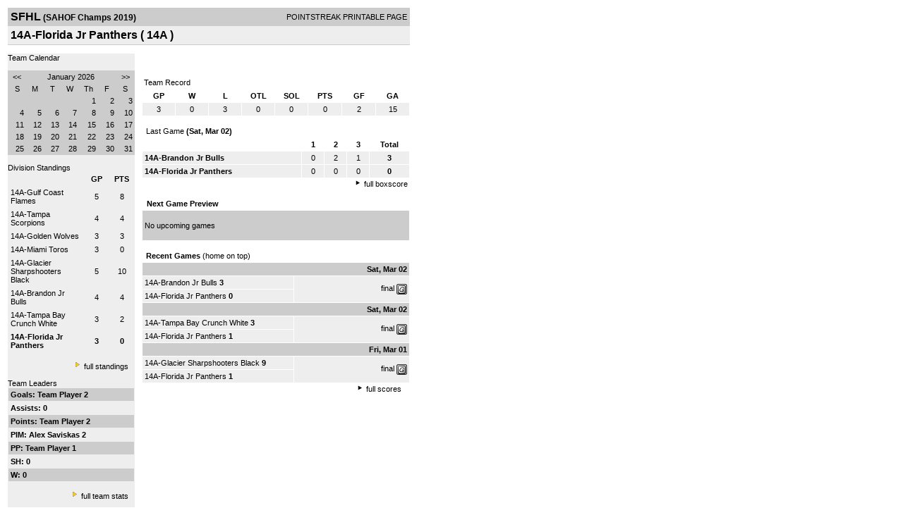

--- FILE ---
content_type: text/html; charset=UTF-8
request_url: https://d15k3om16n459i.cloudfront.net/players/print/players-team.html?teamid=738292&seasonid=19189
body_size: 2624
content:
<html>
<head>
<LINK REL="STYLESHEET" HREF="/common/playersprintstylesheet.css">
</head>
<body>
<table width=518><tr><td align="center"><table width="100%" border="0" cellspacing="0" cellpadding="4">
		<tr class="headerTeam">
		<td width="60%"><font class="conHeader">SFHL</font> <font class="season">(SAHOF Champs 2019)</font></td>
		<td width="40%" align="right">POINTSTREAK PRINTABLE PAGE</td>
		</tr>
		<tr class="subHeader">
		<td width="60%" colspan="2"><font class="big">
		14A-Florida Jr Panthers				(
		14A		)
				</td>
	</tr>
	</table>
	<table width="100%" border="0" cellspacing="0" cellpadding="0">
	<tr><td class="intshim"><img src="/images/shim.gif" width="1" height="1"></td></tr>
	</table><br>
<table width="98%" border="0" cellspacing="0" cellpadding="0" class="background">
	<tr>
		<td width="30%" class="lightGrey" valign="top">

     <div class="divTeamPlayer">Team Calendar</div><br><div align="center"><table bgcolor="#cccccc" width="180" border="0" cellspacing="1" cellpadding="2">
<tr>
<td align="center" class="monthHeadArrow" valign="top"><a href="players-team.html?teamid=738292&seasonid=19189&month=12&year=2025">&lt;&lt;</a></td>
<td align="center" class="monthHead" valign="top" class="calendarHeader" colspan="5">January 2026</td>
<td align="center" class="monthHeadArrow" valign="top"><a href="players-team.html?teamid=738292&seasonid=19189&month=2">&gt;&gt;</a></td>
</tr>
<tr>
<td align="center" valign="top" class="calendarHeader">S</td>
<td align="center" valign="top" class="calendarHeader">M</td>
<td align="center" valign="top" class="calendarHeader">T</td>
<td align="center" valign="top" class="calendarHeader">W</td>
<td align="center" valign="top" class="calendarHeader">Th</td>
<td align="center" valign="top" class="calendarHeader">F</td>
<td align="center" valign="top" class="calendarHeader">S</td>
</tr>
<tr>
<td class="calendar" align="right" valign="top">&nbsp;</td>
<td class="calendar" align="right" valign="top">&nbsp;</td>
<td class="calendar" align="right" valign="top">&nbsp;</td>
<td class="calendar" align="right" valign="top">&nbsp;</td>
<td class="calendar" align="right" valign="top">1</td>
<td class="calendar" align="right" valign="top">2</td>
<td class="calendar" align="right" valign="top">3</td>
</tr>
<tr>
<td class="calendar" align="right" valign="top">4</td>
<td class="calendar" align="right" valign="top">5</td>
<td class="calendar" align="right" valign="top">6</td>
<td class="calendar" align="right" valign="top">7</td>
<td class="calendar" align="right" valign="top">8</td>
<td class="calendar" align="right" valign="top">9</td>
<td class="calendar" align="right" valign="top">10</td>
</tr>
<tr>
<td class="calendar" align="right" valign="top">11</td>
<td class="calendar" align="right" valign="top">12</td>
<td class="calendar" align="right" valign="top">13</td>
<td class="calendar" align="right" valign="top">14</td>
<td class="calendar" align="right" valign="top">15</td>
<td class="calendar" align="right" valign="top">16</td>
<td class="calendar" align="right" valign="top">17</td>
</tr>
<tr>
<td class="calendar" align="right" valign="top">18</td>
<td class="calendar" align="right" valign="top">19</td>
<td class="calendar" align="right" valign="top">20</td>
<td class="calendar" align="right" valign="top">21</td>
<td class="calendar" align="right" valign="top">22</td>
<td class="calendar" align="right" valign="top">23</td>
<td class="calendar" align="right" valign="top">24</td>
</tr>
<tr>
<td class="calendarToday" align="right" valign="top">25</td>
<td class="calendar" align="right" valign="top">26</td>
<td class="calendar" align="right" valign="top">27</td>
<td class="calendar" align="right" valign="top">28</td>
<td class="calendar" align="right" valign="top">29</td>
<td class="calendar" align="right" valign="top">30</td>
<td class="calendar" align="right" valign="top">31</td>
</tr>
</table>
</div>			<br>
			<div class="divTeamPlayer">Division Standings</div>
					<table width="100%" border="0" cellpadding="3" cellspacing="1">
 										<tr class="fields">
                        <td width="60%" align="left"></td>
                        <td width="20%">GP</td>
                        <td width="20%">PTS</td>
                      </tr>
                                            <tr align="center" class="lightGrey">
                        <td align="left"> <a href="players-team.html?teamid=738285&seasonid=19189">
                                                    14A-Gulf Coast Flames                                                  </td>
                        <td>
                                                    5                                                  </td>
                        <td>
                                                   8                                                  </td>
                                              <tr align="center" class="lightGrey">
                        <td align="left"> <a href="players-team.html?teamid=738288&seasonid=19189">
                                                    14A-Tampa Scorpions                                                  </td>
                        <td>
                                                    4                                                  </td>
                        <td>
                                                   4                                                  </td>
                                              <tr align="center" class="lightGrey">
                        <td align="left"> <a href="players-team.html?teamid=738286&seasonid=19189">
                                                    14A-Golden Wolves                                                  </td>
                        <td>
                                                    3                                                  </td>
                        <td>
                                                   3                                                  </td>
                                              <tr align="center" class="lightGrey">
                        <td align="left"> <a href="players-team.html?teamid=738287&seasonid=19189">
                                                    14A-Miami Toros                                                  </td>
                        <td>
                                                    3                                                  </td>
                        <td>
                                                   0                                                  </td>
                                              <tr align="center" class="lightGrey">
                        <td align="left"> <a href="players-team.html?teamid=738289&seasonid=19189">
                                                    14A-Glacier Sharpshooters Black                                                  </td>
                        <td>
                                                    5                                                  </td>
                        <td>
                                                   10                                                  </td>
                                              <tr align="center" class="lightGrey">
                        <td align="left"> <a href="players-team.html?teamid=738290&seasonid=19189">
                                                    14A-Brandon Jr Bulls                                                  </td>
                        <td>
                                                    4                                                  </td>
                        <td>
                                                   4                                                  </td>
                                              <tr align="center" class="lightGrey">
                        <td align="left"> <a href="players-team.html?teamid=738291&seasonid=19189">
                                                    14A-Tampa Bay Crunch White                                                  </td>
                        <td>
                                                    3                                                  </td>
                        <td>
                                                   2                                                  </td>
                                              <tr align="center" class="lightGrey">
                        <td align="left"> <a href="players-team.html?teamid=738292&seasonid=19189">
                                                    <strong>
                          14A-Florida Jr Panthers                          </strong></a>
                                                  </td>
                        <td>
                                                    <strong>
                          3                          </strong>
                                                  </td>
                        <td>
                                                    <strong>
                          0                          </strong>
                                                  </td>
                                            </table>
                    <br>
                    <div align="right"><img src="/images/aboutus/arrowabouto.gif" width="12" height="12" border="0">
                      <a href="players-division-standings.html?divisionid=110999&seasonid=19189">full standings</a>&nbsp;&nbsp;&nbsp;
                      <br><br></div>

                     								<!--Team Leaders -->
							<div class="divTeamPlayer">Team Leaders</div>
								<table width="100%" border="0" cellspacing="1" cellpadding="3">
								<tr>
								<td class="mediumGrey"><strong>Goals:
																<a href="playerpage.html?playerid=11220108&seasonid=19189">
								Team Player								</a>
								 2								</td>
								</tr>
								<tr>
								<td class="lightGrey"><strong>Assists:
								 0								</td>
								</tr>
								<tr>
								<td class="mediumGrey"><strong>Points:
																<a href="playerpage.html?playerid=11220108&seasonid=19189">
								Team Player								</a>
								 2								</td>
								</tr>
								<tr>
								<td class="lightGrey"><strong>PIM:
																<a href="playerpage.html?playerid=11219471&seasonid=19189">
								Alex Saviskas								</a>
								 2								</td>
								</tr>
								<tr>
								<td class="mediumGrey"><strong>PP:
																<a href="playerpage.html?playerid=11220108&seasonid=19189">
								Team Player								</a>
								 1								</td>
								</tr>
								<tr>
								<td class="lighGrey"><strong>SH:
								 0								</td>
								</tr>
								<tr>
								<td class="mediumGrey"><strong>W:
								 0								</td>
								</tr>
								</table>
								<br>

								<div align="right">
									<img src="/images/aboutus/arrowabouto.gif" width="12" height="12" border="0">
									<a href="players-team-roster.html?teamid=738292&seasonid=19189">full team stats</a>&nbsp;&nbsp;&nbsp;
								</div>


													<br>
									                  <table width="100%" border="0" cellspacing="0" cellpadding="0">
                      <tr>
                        <td class="intshim"><img src="/images/shim.gif" width="1" height="1"></td>
                      </tr>
            </table>

</td>
                  <td width="10"><img src="/images/shim.gif" width="10" height="1"></td>
                  <td width="69%" valign="top">
                 <div style='width:360px;text-align:center;padding:10px;'></div><br>

					<table width="100%" border="0" cellspacing="0" cellpadding="3">
					  <tr>
						<td class="cellTeamPlayer">Team Record</td>
					  </tr>
					</table>
					
					<table width="100%" border="0" cellpadding="3" cellspacing="1">
					  <tr class="fields">
						<td width="12%">GP</td>
						<td width="12%">W</td>
						<td width="12%">L</td><td width="12%">OTL</td><td width="12%">SOL</td>						<td width="12%">PTS</td>
						<td width="12%">GF</td>
						<td width="12%">GA</td>
					  </tr>
					  <tr align="center" class="highlightPlay">
						<td>
						  3						</td>
						<td>
						  0						</td>
						<td>3</td><td>0</td><td>0</td>						<td>
						  						  0						</td>
						<td>
						  2						</td>
						<td>
						  15						</td>
					  </tr>
					</table>
		<br>					<!-- Start game summary -->
                    <table width="100%" border="0" cellspacing="0" cellpadding="3">
					  <tr>
           <td class="cellTeamPlayer" colspan="2">&nbsp;Last Game <strong> (Sat, Mar 02) </td>
                      </tr>
</table>

                          <table width="100%" border="0" cellspacing="1" cellpadding="3">
                            <tr class="fields">
                                                          <td>&nbsp;</td>
                              <td width=\"20\"><strong>1</strong></td><td width=\"20\"><strong>2</strong></td><td width=\"20\"><strong>3</strong></td><td width="50" align="center"><strong>Total </strong></td>                            </tr>
                            <tr class="lightGrey" align="center">
                              <td align="left" nowrap> <strong>
                                14A-Brandon Jr Bulls                                </strong></td>
                              <td width="25">0</td><td width="25">2</td><td width="25">1</td><td align="center" width="50"><strong>3</strong></td>                            </tr>
                            <tr class="lightGrey" align="center">
                              <td align="left" nowrap> <strong>
                              14A-Florida Jr Panthers                                </strong></td>
                              <td width="25">0</td><td width="25">0</td><td width="25">0</td><td align="center" width="50"><strong>0</strong></td>	</tr>
</table>


		<div align="right">
			<img src="/images/aboutus/arrowabout.gif" width="12" height="12" border="0">
			<a href="players-boxscore.html?gameid=3425490">full boxscore</a>&nbsp;
			</div>
                    <br><!--NEXT GAME PREVIEW -->
					<table width="100%" border="0" cellspacing="1" cellpadding="3">
					  <tr>
						<td class="cellTeamPlayer"><strong>&nbsp;Next Game Preview						 </strong></td>
					  </tr>
					  <tr valign="top">
						<td class="mediumGrey">

				<br>No upcoming games<br><br></td>					 </tr>
					</table>
                    <br>
                    <!-- Begin Completed Games -->
                    					<table width="100%" border="0" cellspacing="0" cellpadding="3">
						<tr class="header">
							<td class="cellTeamPlayer" colspan="2">&nbsp;<strong>Recent Games</strong> (home on top)</td>
						</tr>
					<table>
					<table width="100%" cellpadding="3" border="0" cellspacing="1">
														<tr>
									  <td colspan=2 class="mediumGrey" align="right"><strong>
							Sat, Mar 02										</strong></td>
									</tr>
									<tr class="lightGrey">
									  <td nowrap width="57%">
										<a href="players-team.html?teamid=738290&seasonid=19189">14A-Brandon Jr Bulls</a> <strong>3</strong>									  </td>
									  <td nowrap  rowspan="2" align="right">


									<a href="players-boxscore.html?gameid=3425490">final</a>	 <a href="gamesheet_full.html?gameid=3425490" target="_blank"><img src="/images/playersection/gs.gif" width="15" height="15" border="0" align="absmiddle" class="nova-img--auto"></a>

									</td>
									</tr>
									<tr class="lightGrey">
									  <td nowrap width="57%">
										<a href="players-team.html?teamid=738292&seasonid=19189">14A-Florida Jr Panthers</a> <strong>0</strong>									  </td>
									</tr>
																		<tr>
									  <td colspan=2 class="mediumGrey" align="right"><strong>
							Sat, Mar 02										</strong></td>
									</tr>
									<tr class="lightGrey">
									  <td nowrap width="57%">
										<a href="players-team.html?teamid=738291&seasonid=19189">14A-Tampa Bay Crunch White</a> <strong>3</strong>									  </td>
									  <td nowrap  rowspan="2" align="right">


									<a href="players-boxscore.html?gameid=3425459">final</a>	 <a href="gamesheet_full.html?gameid=3425459" target="_blank"><img src="/images/playersection/gs.gif" width="15" height="15" border="0" align="absmiddle" class="nova-img--auto"></a>

									</td>
									</tr>
									<tr class="lightGrey">
									  <td nowrap width="57%">
										<a href="players-team.html?teamid=738292&seasonid=19189">14A-Florida Jr Panthers</a> <strong>1</strong>									  </td>
									</tr>
																		<tr>
									  <td colspan=2 class="mediumGrey" align="right"><strong>
							Fri, Mar 01										</strong></td>
									</tr>
									<tr class="lightGrey">
									  <td nowrap width="57%">
										<a href="players-team.html?teamid=738289&seasonid=19189">14A-Glacier Sharpshooters Black</a> <strong>9</strong>									  </td>
									  <td nowrap  rowspan="2" align="right">


									<a href="players-boxscore.html?gameid=3425426">final</a>	 <a href="gamesheet_full.html?gameid=3425426" target="_blank"><img src="/images/playersection/gs.gif" width="15" height="15" border="0" align="absmiddle" class="nova-img--auto"></a>

									</td>
									</tr>
									<tr class="lightGrey">
									  <td nowrap width="57%">
										<a href="players-team.html?teamid=738292&seasonid=19189">14A-Florida Jr Panthers</a> <strong>1</strong>									  </td>
									</tr>
																</table>
							<div align="right"><img src="/images/aboutus/arrowabout.gif" width="12" height="12" border="0">
		                      <a href="players-team-schedule.html?teamid=738292&seasonid=19189">full scores</a>		                      &nbsp;&nbsp;&nbsp; <br>
		                                    <br>
            </div>
					</td>
   </tr>
  </table>

<br>
<br>
</td>
</tr>
</table>
<script type="text/javascript" src="/_Incapsula_Resource?SWJIYLWA=719d34d31c8e3a6e6fffd425f7e032f3&ns=2&cb=1433241837" async></script></body>
</html>

--- FILE ---
content_type: application/javascript
request_url: https://d15k3om16n459i.cloudfront.net/_Incapsula_Resource?SWJIYLWA=719d34d31c8e3a6e6fffd425f7e032f3&ns=2&cb=1433241837
body_size: 18404
content:
var _0x0eb6=['\x55\x63\x4b\x56\x77\x37\x63\x52\x47\x7a\x6b\x3d','\x77\x36\x30\x79\x77\x71\x6b\x77\x48\x69\x2f\x43\x73\x4d\x4b\x6b','\x77\x71\x55\x5a\x77\x34\x77\x3d','\x77\x37\x66\x43\x6a\x68\x6b\x3d','\x48\x79\x66\x43\x71\x38\x4b\x33\x77\x37\x6a\x44\x6e\x38\x4b\x69\x4d\x51\x3d\x3d','\x77\x35\x42\x4a\x77\x34\x44\x44\x70\x67\x3d\x3d','\x77\x34\x54\x43\x6d\x38\x4b\x58','\x43\x4d\x4b\x52\x56\x48\x54\x44\x6f\x6c\x45\x3d','\x42\x38\x4b\x4d\x44\x67\x3d\x3d','\x77\x6f\x6a\x44\x73\x38\x4b\x31','\x50\x6a\x73\x67\x77\x6f\x51\x3d','\x77\x35\x62\x44\x6b\x51\x59\x3d','\x77\x36\x70\x53\x77\x35\x34\x72\x77\x35\x38\x3d','\x4e\x73\x4b\x44\x53\x6c\x6f\x34\x77\x71\x41\x3d','\x4f\x53\x62\x44\x6e\x77\x3d\x3d','\x77\x36\x4c\x44\x75\x63\x4b\x5a\x77\x36\x44\x44\x6f\x63\x4f\x53','\x65\x44\x41\x2b\x42\x38\x4b\x51\x77\x70\x38\x2f\x77\x35\x67\x45\x77\x34\x30\x3d','\x77\x71\x6e\x43\x6a\x38\x4b\x41\x77\x34\x73\x3d','\x77\x70\x54\x43\x6f\x38\x4f\x50\x66\x54\x7a\x43\x74\x55\x55\x3d','\x77\x34\x6e\x44\x73\x6e\x38\x3d','\x77\x36\x6e\x44\x75\x63\x4b\x44\x77\x35\x50\x44\x76\x4d\x4f\x58\x50\x41\x3d\x3d','\x77\x6f\x34\x6e\x77\x35\x34\x3d','\x77\x71\x6f\x51\x77\x72\x77\x3d','\x77\x70\x41\x41\x77\x34\x6b\x79\x77\x35\x59\x63\x77\x35\x68\x71\x48\x79\x30\x3d','\x50\x4d\x4f\x63\x77\x71\x34\x4e\x77\x36\x62\x44\x73\x63\x4f\x65\x77\x35\x44\x43\x75\x48\x70\x4f','\x55\x46\x39\x47\x77\x72\x4a\x76\x77\x72\x49\x3d','\x77\x71\x7a\x43\x76\x38\x4f\x39','\x77\x71\x6f\x6d\x77\x71\x38\x3d','\x4c\x38\x4b\x4e\x66\x41\x3d\x3d','\x77\x70\x41\x59\x77\x6f\x4e\x59\x43\x63\x4b\x5a\x62\x4d\x4f\x6a','\x77\x6f\x66\x44\x72\x48\x34\x3d','\x77\x6f\x76\x43\x6f\x38\x4f\x56\x54\x69\x48\x43\x73\x41\x3d\x3d','\x77\x35\x37\x43\x67\x6b\x4d\x3d','\x77\x72\x38\x64\x77\x36\x66\x43\x74\x73\x4b\x73\x77\x36\x66\x44\x67\x69\x51\x42\x77\x34\x6b\x64','\x77\x71\x58\x44\x6f\x63\x4b\x45\x77\x72\x66\x43\x76\x33\x4c\x43\x67\x67\x59\x3d','\x77\x72\x72\x44\x68\x38\x4b\x78\x77\x35\x76\x44\x71\x38\x4b\x49\x4f\x6c\x54\x43\x6c\x73\x4f\x42\x77\x71\x59\x3d','\x77\x72\x67\x58\x77\x36\x76\x43\x73\x4d\x4b\x2f\x77\x37\x4c\x44\x6b\x6a\x55\x3d','\x57\x68\x6b\x76','\x77\x35\x7a\x44\x72\x7a\x38\x3d','\x77\x70\x4c\x43\x73\x4d\x4f\x76','\x54\x42\x6f\x48','\x41\x77\x4d\x77\x42\x67\x3d\x3d','\x77\x36\x50\x44\x6f\x79\x4a\x33\x77\x70\x51\x37\x48\x67\x3d\x3d','\x47\x4d\x4b\x79\x58\x41\x3d\x3d','\x77\x37\x48\x44\x75\x4d\x4f\x58\x77\x72\x37\x44\x72\x32\x6e\x44\x6b\x51\x6a\x44\x74\x4d\x4b\x32\x64\x46\x5a\x4a\x53\x78\x63\x56\x77\x70\x4d\x3d','\x51\x45\x42\x46\x77\x72\x42\x79','\x77\x37\x77\x4c\x77\x6f\x64\x6c\x77\x35\x41\x74\x77\x36\x42\x64\x4b\x6c\x56\x33\x55\x6a\x39\x62\x66\x38\x4f\x6c\x77\x36\x51\x74\x56\x68\x58\x43\x74\x4d\x4b\x31\x77\x71\x6e\x43\x73\x38\x4b\x56\x53\x79\x77\x55\x66\x38\x4f\x63\x4f\x56\x31\x58\x77\x71\x52\x62\x62\x51\x3d\x3d','\x77\x34\x6c\x6b\x77\x37\x6b\x3d','\x77\x34\x66\x43\x67\x45\x34\x3d','\x77\x71\x45\x66\x77\x72\x73\x35\x77\x71\x4a\x39','\x77\x34\x46\x50\x77\x34\x55\x6b','\x77\x6f\x30\x36\x77\x6f\x63\x4d\x77\x72\x6c\x37','\x77\x37\x6e\x43\x67\x73\x4f\x6b\x77\x72\x73\x75\x4d\x41\x3d\x3d','\x77\x35\x2f\x44\x75\x63\x4b\x4f','\x49\x41\x44\x44\x67\x51\x3d\x3d','\x4e\x52\x62\x43\x6b\x4d\x4b\x6e\x77\x36\x72\x44\x6d\x38\x4b\x36\x4e\x32\x4d\x3d','\x77\x37\x33\x43\x73\x63\x4f\x34','\x77\x70\x4c\x43\x6e\x4d\x4f\x49','\x77\x70\x50\x43\x6b\x32\x59\x78\x77\x35\x49\x3d','\x58\x44\x73\x59','\x77\x35\x4c\x43\x6c\x30\x7a\x44\x6c\x63\x4f\x4e\x77\x35\x55\x3d','\x52\x6d\x70\x61','\x5a\x38\x4b\x41\x52\x56\x45\x2f\x77\x71\x30\x3d','\x77\x37\x68\x44\x77\x71\x33\x43\x6e\x52\x49\x3d','\x4c\x4d\x4b\x79\x63\x41\x3d\x3d','\x77\x34\x39\x49\x77\x34\x33\x44\x72\x63\x4b\x62\x62\x4d\x4f\x55\x77\x35\x64\x59','\x4c\x42\x33\x43\x6d\x73\x4b\x6c\x77\x37\x6a\x44\x6d\x67\x3d\x3d','\x77\x36\x45\x48\x77\x36\x66\x43\x6f\x63\x4b\x39\x77\x37\x50\x44\x6e\x69\x6b\x51\x77\x34\x49\x3d','\x4e\x63\x4b\x2b\x59\x67\x3d\x3d','\x4d\x63\x4b\x49\x52\x77\x3d\x3d','\x77\x6f\x2f\x44\x6d\x4d\x4f\x68\x56\x4d\x4b\x61','\x77\x35\x37\x44\x68\x56\x6b\x32\x77\x6f\x35\x69','\x77\x35\x55\x38\x77\x71\x34\x3d','\x77\x36\x72\x43\x6b\x38\x4f\x43','\x77\x6f\x67\x2f\x61\x77\x3d\x3d','\x77\x72\x54\x44\x73\x47\x52\x4d\x46\x38\x4b\x69\x47\x46\x45\x3d','\x77\x35\x4c\x43\x67\x51\x64\x57\x61\x55\x45\x3d','\x77\x70\x54\x44\x6b\x33\x51\x3d','\x77\x34\x50\x44\x6c\x6c\x4d\x3d','\x77\x70\x5a\x62\x77\x70\x4a\x58\x45\x38\x4b\x65\x4a\x63\x4f\x73\x77\x6f\x33\x43\x6a\x44\x5a\x32\x77\x37\x62\x44\x75\x7a\x66\x43\x6c\x51\x3d\x3d','\x77\x36\x62\x44\x75\x73\x4f\x58','\x77\x37\x37\x44\x73\x4d\x4b\x43\x77\x36\x44\x44\x76\x4d\x4f\x55\x42\x69\x62\x43\x6f\x58\x72\x43\x68\x53\x6e\x43\x6c\x6d\x62\x44\x6c\x33\x70\x61','\x77\x35\x49\x6a\x77\x35\x67\x58\x77\x37\x39\x76\x4f\x41\x45\x76','\x49\x63\x4f\x55\x77\x72\x4d\x3d','\x77\x37\x41\x69\x77\x34\x54\x44\x6d\x58\x4c\x43\x76\x30\x51\x3d','\x77\x34\x54\x44\x6f\x73\x4f\x41','\x54\x63\x4b\x63\x77\x36\x77\x52\x42\x6a\x39\x53','\x50\x6a\x6e\x44\x6c\x68\x37\x44\x6a\x69\x45\x6a\x43\x38\x4b\x48','\x44\x73\x4b\x5a\x66\x69\x31\x4c\x49\x41\x3d\x3d','\x77\x72\x55\x54\x77\x71\x6f\x3d','\x77\x36\x6b\x78\x77\x6f\x38\x6a\x42\x53\x6a\x43\x67\x63\x4b\x6d\x45\x67\x38\x69\x65\x63\x4b\x2f\x77\x34\x70\x76\x77\x35\x64\x65\x77\x6f\x54\x43\x6b\x52\x6c\x30\x77\x70\x4c\x43\x76\x43\x44\x44\x6c\x30\x55\x47\x77\x35\x6b\x49\x77\x34\x44\x44\x6c\x63\x4f\x48\x4f\x79\x55\x3d','\x50\x38\x4b\x49\x43\x38\x4f\x78\x77\x34\x4c\x44\x67\x31\x63\x3d','\x77\x35\x76\x44\x6c\x56\x45\x4d\x57\x63\x4b\x76\x77\x72\x6a\x43\x71\x41\x3d\x3d','\x44\x63\x4f\x78\x4f\x51\x4a\x4a\x77\x34\x5a\x61\x77\x36\x35\x6c\x54\x63\x4f\x67\x77\x6f\x55\x3d','\x77\x37\x6b\x48\x77\x35\x59\x3d','\x77\x34\x6a\x44\x6b\x6c\x6b\x4d\x55\x63\x4b\x6e\x77\x72\x76\x43\x71\x4d\x4b\x51','\x77\x34\x6a\x43\x6a\x6e\x67\x68\x77\x35\x6e\x44\x74\x38\x4b\x6e\x45\x4d\x4f\x5a\x77\x34\x64\x58\x77\x36\x41\x72\x77\x71\x70\x78\x62\x41\x39\x46\x77\x70\x2f\x44\x74\x54\x6f\x3d','\x77\x70\x54\x43\x74\x73\x4f\x58\x51\x43\x45\x3d','\x49\x78\x63\x51\x64\x7a\x30\x6a','\x77\x34\x70\x4a\x77\x35\x6b\x3d','\x77\x34\x34\x41\x77\x72\x34\x3d','\x51\x33\x42\x73\x62\x51\x55\x51\x4c\x51\x3d\x3d','\x77\x71\x77\x48\x77\x37\x72\x43\x72\x51\x3d\x3d','\x77\x35\x76\x44\x6a\x6c\x4d\x30\x77\x6f\x4a\x46\x5a\x41\x3d\x3d','\x77\x72\x41\x58\x77\x36\x66\x43\x6f\x73\x4b\x73\x77\x37\x30\x3d','\x77\x6f\x38\x36\x61\x67\x3d\x3d','\x50\x69\x49\x6d\x77\x6f\x76\x43\x70\x67\x50\x43\x69\x63\x4f\x66\x63\x51\x62\x44\x68\x46\x77\x58\x77\x37\x2f\x44\x6f\x7a\x44\x43\x75\x55\x66\x44\x73\x4d\x4b\x72\x77\x70\x62\x43\x6e\x58\x4c\x43\x75\x53\x46\x42\x42\x41\x33\x43\x67\x54\x31\x69\x41\x33\x59\x58\x77\x36\x6c\x4a','\x5a\x44\x48\x43\x69\x48\x72\x43\x6f\x63\x4f\x64\x58\x51\x3d\x3d','\x64\x7a\x30\x78\x45\x73\x4b\x6e\x77\x70\x67\x3d','\x59\x30\x52\x78','\x48\x38\x4b\x51\x4a\x67\x3d\x3d','\x77\x70\x44\x44\x71\x38\x4b\x4d','\x77\x35\x74\x55\x77\x6f\x5a\x65\x46\x4d\x4b\x66\x44\x73\x4b\x70\x77\x70\x44\x43\x6a\x6d\x70\x30\x77\x36\x7a\x43\x75\x6a\x50\x43\x6e\x4d\x4f\x65\x77\x36\x7a\x43\x69\x79\x4a\x39','\x77\x72\x58\x44\x6a\x63\x4b\x78\x77\x34\x2f\x44\x71\x38\x4b\x53','\x52\x56\x31\x34','\x61\x7a\x51\x71\x45\x73\x4b\x36\x77\x70\x34\x45\x77\x35\x67\x39\x77\x34\x31\x4e\x45\x51\x72\x44\x72\x4d\x4b\x45\x55\x4d\x4f\x6b\x77\x34\x4c\x43\x6d\x63\x4b\x44\x77\x72\x50\x44\x67\x68\x72\x43\x69\x38\x4f\x47\x64\x41\x3d\x3d','\x77\x70\x76\x44\x68\x38\x4b\x59','\x77\x71\x7a\x44\x75\x6c\x6c\x66\x45\x63\x4b\x6a','\x4a\x38\x4b\x56\x44\x41\x3d\x3d','\x77\x70\x66\x43\x71\x73\x4f\x4f\x54\x6a\x7a\x43\x74\x6e\x2f\x43\x76\x73\x4f\x41\x53\x63\x4b\x38','\x77\x36\x6a\x44\x6f\x7a\x68\x45\x77\x6f\x6b\x2b','\x77\x34\x5a\x72\x77\x37\x73\x3d','\x77\x36\x76\x44\x72\x58\x5a\x6f\x77\x6f\x5a\x65\x77\x34\x63\x4d\x77\x70\x68\x57\x59\x41\x3d\x3d','\x77\x6f\x48\x43\x73\x38\x4f\x56\x53\x69\x48\x43\x73\x55\x2f\x43\x74\x51\x3d\x3d','\x77\x37\x66\x44\x6c\x63\x4b\x51','\x77\x36\x70\x48\x77\x72\x66\x43\x67\x52\x51\x6a\x77\x71\x6a\x44\x6f\x6d\x54\x44\x6f\x51\x3d\x3d','\x77\x70\x72\x43\x67\x6b\x6a\x44\x69\x38\x4f\x2f\x77\x35\x63\x4a\x65\x6e\x51\x3d','\x77\x71\x67\x58\x77\x37\x72\x43\x73\x51\x3d\x3d','\x45\x4d\x4b\x56\x57\x48\x2f\x44\x73\x30\x30\x3d','\x77\x36\x4d\x4c\x4c\x38\x4b\x67','\x77\x36\x50\x44\x73\x38\x4b\x56\x77\x36\x37\x44\x75\x63\x4f\x66','\x42\x38\x4f\x37\x61\x67\x78\x46\x77\x35\x31\x50','\x77\x35\x5a\x44\x77\x34\x66\x44\x72\x38\x4b\x4a\x62\x51\x3d\x3d','\x77\x72\x7a\x44\x6c\x58\x34\x3d','\x77\x71\x6a\x44\x6e\x73\x4b\x37','\x77\x34\x4c\x43\x67\x6e\x6f\x6a\x77\x34\x50\x44\x76\x67\x3d\x3d','\x77\x72\x62\x44\x70\x73\x4b\x45','\x61\x56\x78\x36','\x41\x73\x4f\x69\x64\x63\x4b\x66\x54\x51\x33\x43\x72\x42\x39\x2f\x5a\x63\x4b\x6f\x77\x71\x55\x45\x77\x34\x51\x43\x62\x41\x3d\x3d','\x77\x72\x6b\x56\x77\x6f\x59\x71\x77\x71\x52\x38\x77\x71\x63\x41','\x77\x37\x49\x4b\x77\x6f\x6b\x3d','\x77\x71\x67\x59\x54\x38\x4b\x46\x77\x71\x2f\x44\x6c\x4d\x4b\x6d\x53\x46\x4d\x3d','\x4c\x69\x2f\x44\x6d\x77\x6a\x44\x6e\x44\x73\x3d','\x77\x37\x63\x38\x77\x6f\x77\x74\x43\x79\x66\x43\x71\x73\x4b\x73\x47\x46\x56\x70\x62\x4d\x4b\x39\x77\x35\x74\x6e\x77\x34\x77\x3d','\x77\x37\x59\x76\x77\x35\x33\x44\x69\x33\x34\x3d','\x77\x35\x31\x64\x77\x70\x31\x64\x45\x73\x4b\x44','\x77\x71\x67\x59\x54\x38\x4b\x46\x77\x71\x2f\x44\x6c\x4d\x4b\x6d\x53\x46\x4d\x39\x58\x73\x4f\x6d\x77\x6f\x74\x2b\x77\x34\x4d\x7a\x77\x70\x38\x3d','\x77\x36\x6a\x44\x6d\x42\x6f\x2f\x48\x51\x3d\x3d','\x77\x34\x59\x58\x77\x70\x54\x44\x76\x6a\x62\x44\x6e\x4d\x4f\x55','\x77\x37\x4c\x43\x6d\x38\x4f\x37\x77\x71\x45\x39\x49\x6c\x44\x44\x6e\x38\x4f\x72\x77\x34\x48\x44\x68\x4d\x4b\x4c\x63\x51\x58\x44\x76\x54\x46\x63\x77\x37\x33\x43\x6f\x4d\x4b\x70\x77\x34\x34\x4b\x66\x38\x4f\x61\x55\x63\x4f\x2f\x77\x6f\x49\x3d','\x58\x48\x39\x6b\x66\x52\x67\x3d','\x77\x37\x35\x61\x77\x70\x51\x3d','\x77\x35\x37\x43\x69\x32\x45\x6a\x77\x35\x37\x44\x75\x4d\x4b\x35','\x77\x36\x4a\x48\x77\x71\x2f\x43\x6a\x77\x4d\x75','\x77\x36\x42\x44\x77\x72\x66\x43\x67\x52\x41\x6e\x77\x6f\x6a\x44\x74\x47\x62\x43\x71\x73\x4b\x76\x77\x37\x52\x44\x77\x35\x76\x43\x74\x73\x4b\x30\x45\x77\x34\x3d','\x77\x72\x66\x44\x70\x63\x4b\x4b\x77\x72\x66\x43\x76\x51\x3d\x3d','\x77\x34\x72\x43\x76\x73\x4f\x65\x64\x4d\x4b\x37\x77\x34\x6a\x43\x74\x78\x45\x3d','\x49\x63\x4b\x46\x43\x4d\x4f\x2f\x77\x34\x7a\x44\x6a\x46\x42\x77\x4f\x4d\x4f\x77\x64\x63\x4f\x38\x77\x36\x6a\x43\x67\x4d\x4b\x61\x77\x70\x4a\x77\x61\x56\x73\x3d','\x4d\x51\x4d\x6f\x46\x69\x6f\x3d','\x77\x36\x72\x43\x69\x52\x7a\x43\x6f\x78\x63\x4d\x50\x63\x4f\x70\x77\x72\x59\x3d','\x77\x35\x74\x4d\x77\x34\x30\x2b\x77\x34\x41\x61\x77\x35\x68\x69','\x77\x72\x44\x44\x73\x30\x4a\x66\x44\x4d\x4b\x6c\x4b\x56\x4e\x55\x49\x38\x4b\x78\x77\x35\x50\x44\x73\x73\x4b\x66\x77\x6f\x45\x43\x77\x36\x4d\x3d','\x49\x73\x4f\x39\x62\x51\x35\x48\x77\x35\x64\x6e\x77\x34\x39\x7a\x54\x73\x4f\x71\x77\x6f\x68\x5a','\x77\x71\x67\x43\x77\x72\x77\x74\x77\x71\x4a\x6d','\x77\x35\x78\x46\x77\x34\x34\x68\x77\x34\x38\x42\x77\x37\x39\x64\x49\x41\x3d\x3d','\x77\x36\x76\x44\x70\x4d\x4b\x65\x77\x37\x54\x44\x6f\x63\x4f\x4a','\x77\x37\x48\x43\x6c\x33\x77\x6c\x77\x35\x6e\x44\x6f\x73\x4b\x6c\x47\x41\x3d\x3d','\x77\x35\x76\x43\x6e\x41\x42\x43\x61\x56\x6f\x3d','\x41\x63\x4b\x64\x66\x43\x5a\x76\x49\x44\x74\x44\x77\x35\x50\x44\x6d\x63\x4f\x38','\x56\x6b\x68\x41\x77\x71\x70\x79\x77\x71\x51\x3d','\x58\x73\x4b\x59\x77\x36\x73\x5a\x41\x6a\x51\x3d','\x77\x36\x48\x44\x76\x6a\x39\x51\x77\x6f\x6b\x6c','\x77\x36\x34\x50\x4d\x73\x4b\x77\x43\x6a\x63\x3d','\x77\x36\x74\x61\x77\x71\x6a\x43\x6d\x77\x4d\x31','\x64\x43\x67\x36\x42\x38\x4b\x79','\x77\x71\x49\x4b\x77\x71\x63\x3d','\x4b\x7a\x59\x36\x77\x70\x2f\x43\x75\x78\x34\x3d','\x50\x42\x4d\x59\x63\x54\x73\x69','\x41\x38\x4b\x4c\x64\x54\x6c\x51\x4a\x54\x4e\x59\x77\x34\x6f\x3d','\x4b\x67\x6f\x58\x59\x7a\x30\x34','\x57\x6d\x74\x75\x62\x68\x51\x78\x44\x78\x50\x43\x6a\x4d\x4f\x51\x77\x34\x56\x37','\x49\x68\x6f\x74\x45\x44\x74\x70','\x77\x37\x52\x2f\x77\x34\x49\x6a\x77\x34\x45\x64\x77\x35\x35\x69\x44\x57\x4a\x39','\x77\x71\x54\x44\x76\x4d\x4b\x50\x77\x72\x48\x43\x72\x47\x59\x3d','\x77\x35\x37\x43\x76\x63\x4f\x53\x51\x63\x4b\x6f\x77\x35\x50\x43\x71\x68\x45\x7a\x77\x37\x6a\x44\x76\x63\x4f\x6e\x77\x36\x41\x3d','\x77\x6f\x6a\x43\x6c\x73\x4b\x64\x77\x35\x31\x2f\x77\x36\x6f\x3d','\x77\x36\x51\x68\x77\x35\x7a\x44\x76\x32\x37\x43\x70\x56\x68\x4b\x65\x43\x5a\x5a\x62\x6c\x74\x37\x77\x72\x46\x79\x77\x6f\x2f\x43\x6c\x73\x4f\x33\x77\x36\x49\x38\x41\x4d\x4b\x51','\x77\x37\x6a\x43\x6c\x42\x66\x43\x74\x42\x45\x57','\x77\x36\x33\x44\x73\x31\x49\x39\x77\x70\x39\x6b\x61\x79\x70\x68\x5a\x4d\x4f\x44\x66\x4d\x4f\x43\x77\x72\x35\x6c\x4a\x4d\x4f\x51\x77\x34\x52\x56\x77\x34\x4e\x38\x5a\x41\x3d\x3d','\x4b\x73\x4b\x63\x46\x38\x4f\x6c\x77\x35\x2f\x44\x6e\x67\x3d\x3d','\x77\x35\x72\x43\x69\x77\x70\x45\x63\x45\x7a\x44\x68\x31\x64\x54\x77\x70\x37\x43\x6a\x73\x4b\x49\x77\x36\x58\x44\x68\x63\x4f\x75\x43\x63\x4b\x51\x64\x4d\x4f\x44\x77\x6f\x66\x44\x76\x38\x4f\x39\x41\x33\x45\x74\x77\x71\x44\x43\x74\x63\x4f\x56\x77\x34\x4d\x4f','\x77\x37\x48\x43\x75\x47\x4d\x68\x77\x35\x58\x44\x73\x73\x4b\x34\x48\x4d\x4b\x50\x77\x34\x74\x57\x77\x70\x38\x74\x77\x71\x64\x6e\x59\x42\x6c\x59\x77\x71\x37\x44\x74\x6a\x41\x3d','\x4c\x7a\x6a\x44\x6b\x51\x37\x44\x68\x53\x30\x6a\x47\x73\x4f\x4e\x51\x73\x4f\x73\x77\x6f\x49\x64\x77\x6f\x52\x46\x77\x6f\x7a\x43\x6d\x6d\x73\x56\x77\x36\x76\x43\x6f\x42\x44\x43\x6a\x33\x7a\x44\x70\x55\x67\x70\x50\x73\x4b\x49\x77\x71\x54\x44\x68\x4d\x4b\x30\x77\x34\x72\x44\x74\x31\x62\x43\x68\x73\x4f\x58','\x50\x38\x4f\x43\x77\x6f\x45\x63\x77\x36\x44\x44\x76\x77\x3d\x3d','\x59\x77\x45\x67\x41\x42\x42\x37\x66\x46\x64\x72\x77\x6f\x46\x39\x65\x54\x4c\x44\x6f\x73\x4f\x66\x63\x63\x4f\x6e\x4e\x52\x74\x56\x77\x71\x72\x43\x71\x51\x39\x2f\x77\x34\x46\x31\x77\x37\x33\x43\x6e\x51\x3d\x3d','\x4d\x41\x72\x43\x6d\x38\x4b\x68\x77\x36\x6e\x44\x67\x63\x4b\x6e\x66\x48\x46\x57\x61\x52\x4c\x43\x75\x38\x4f\x76\x77\x70\x55\x3d','\x77\x70\x63\x36\x77\x70\x73\x59\x77\x71\x52\x38\x5a\x67\x3d\x3d','\x4b\x53\x49\x38\x77\x6f\x37\x43\x72\x67\x48\x44\x75\x4d\x4f\x49\x62\x41\x50\x43\x6a\x46\x77\x4c\x77\x37\x34\x3d','\x77\x34\x44\x44\x68\x55\x59\x6b\x77\x70\x4e\x34\x5a\x77\x3d\x3d','\x77\x6f\x72\x43\x67\x73\x4b\x62\x77\x34\x78\x71\x77\x37\x55\x32\x56\x6c\x48\x43\x75\x63\x4b\x75\x49\x63\x4b\x55\x77\x36\x59\x3d','\x66\x69\x41\x32\x42\x73\x4b\x6e\x77\x6f\x4d\x3d','\x77\x70\x66\x43\x74\x4d\x4f\x55\x53\x6a\x44\x43\x71\x31\x4d\x3d','\x77\x70\x45\x63\x57\x38\x4b\x74\x77\x72\x76\x44\x68\x73\x4b\x33\x53\x6b\x4e\x2f\x52\x67\x3d\x3d','\x77\x70\x33\x43\x6c\x46\x7a\x44\x6a\x4d\x4f\x58\x77\x34\x49\x4a\x50\x43\x66\x44\x67\x46\x2f\x44\x6d\x46\x6b\x3d','\x77\x35\x39\x65\x77\x34\x44\x44\x75\x38\x4b\x4a\x64\x67\x3d\x3d','\x77\x71\x73\x53\x62\x67\x3d\x3d','\x49\x41\x34\x72\x41\x53\x35\x32\x57\x31\x74\x6f\x77\x70\x51\x73\x4a\x53\x62\x44\x75\x38\x4f\x45\x66\x4d\x4f\x32\x50\x77\x3d\x3d','\x50\x73\x4f\x53\x77\x6f\x55\x31\x77\x35\x63\x3d','\x50\x73\x4b\x63\x54\x67\x3d\x3d','\x77\x34\x6e\x43\x6a\x51\x64\x56\x63\x6c\x37\x43\x68\x31\x63\x53\x77\x70\x4c\x43\x70\x63\x4b\x4e\x77\x36\x6e\x44\x69\x63\x4f\x74\x55\x38\x4f\x51','\x59\x6a\x7a\x43\x6b\x57\x6a\x43\x72\x51\x3d\x3d','\x49\x63\x4b\x46\x43\x4d\x4f\x2f\x77\x34\x7a\x44\x6a\x46\x42\x77\x4f\x4d\x4f\x77\x59\x63\x4f\x70\x77\x37\x2f\x43\x70\x38\x4b\x45\x77\x70\x70\x31\x66\x77\x3d\x3d','\x77\x6f\x37\x43\x6e\x73\x4b\x42\x77\x36\x31\x6e\x77\x37\x68\x72\x56\x51\x3d\x3d','\x52\x48\x39\x2b\x59\x52\x6f\x2b\x50\x78\x6e\x43\x69\x4d\x4b\x58\x77\x34\x6c\x74\x4d\x73\x4b\x4c\x52\x77\x3d\x3d','\x77\x35\x6a\x44\x68\x46\x51\x61\x51\x38\x4b\x39','\x77\x37\x67\x64\x50\x38\x4b\x6b\x47\x67\x3d\x3d','\x77\x34\x44\x43\x68\x6d\x49\x74\x77\x35\x44\x44\x74\x38\x4b\x2b\x47\x73\x4b\x4c\x77\x6f\x42\x48\x77\x71\x38\x77\x77\x71\x70\x77\x61\x68\x31\x46\x77\x70\x37\x44\x76\x67\x3d\x3d','\x77\x6f\x4c\x43\x76\x73\x4f\x53\x57\x69\x48\x43\x71\x77\x3d\x3d','\x65\x44\x63\x78\x47\x38\x4b\x32\x77\x70\x4d\x76\x77\x35\x51\x71\x77\x35\x63\x3d','\x77\x34\x6b\x47\x77\x70\x4c\x44\x6d\x54\x44\x44\x6b\x4d\x4f\x46\x4c\x52\x58\x44\x76\x58\x58\x44\x6d\x68\x4c\x43\x6c\x73\x4b\x6a\x77\x72\x76\x43\x74\x47\x37\x44\x6b\x73\x4b\x46\x4c\x52\x76\x44\x67\x77\x3d\x3d','\x77\x36\x72\x43\x6d\x38\x4f\x68\x77\x72\x30\x2f','\x5a\x63\x4f\x70\x59\x41\x3d\x3d','\x4b\x77\x4d\x71\x42\x44\x70\x37\x61\x46\x59\x3d','\x77\x36\x52\x61\x77\x70\x6c\x63\x48\x73\x4b\x46\x66\x38\x4b\x6e\x77\x6f\x33\x43\x67\x79\x51\x79\x77\x37\x54\x44\x73\x79\x33\x43\x6c\x4d\x4f\x45\x77\x37\x7a\x44\x69\x32\x4a\x69\x77\x6f\x62\x44\x69\x7a\x52\x48\x77\x36\x30\x3d','\x77\x35\x6a\x43\x68\x6e\x67\x78\x77\x35\x49\x3d','\x77\x71\x67\x4d\x56\x4d\x4b\x4f\x77\x71\x33\x44\x68\x38\x4b\x54','\x77\x36\x58\x44\x75\x63\x4b\x4f\x77\x37\x51\x3d','\x4e\x4d\x4b\x54\x53\x56\x38\x70\x77\x72\x72\x43\x6f\x67\x3d\x3d','\x77\x71\x33\x44\x6f\x63\x4b\x49\x77\x71\x58\x43\x72\x48\x30\x3d','\x77\x72\x62\x44\x72\x63\x4b\x49\x77\x71\x62\x43\x74\x32\x4c\x44\x69\x52\x76\x43\x73\x38\x4b\x2b\x49\x6c\x67\x72\x58\x6b\x73\x64\x77\x34\x39\x4e\x4a\x73\x4b\x34','\x4f\x43\x38\x2f\x77\x70\x6e\x43\x71\x67\x3d\x3d','\x4a\x63\x4b\x74\x5a\x51\x3d\x3d','\x77\x6f\x34\x71\x77\x70\x30\x4f\x77\x72\x39\x45\x59\x52\x6c\x76\x77\x70\x59\x3d','\x77\x35\x41\x4f\x77\x6f\x72\x44\x6c\x44\x6a\x44\x68\x73\x4b\x66\x4c\x52\x4c\x43\x70\x33\x7a\x44\x69\x54\x54\x43\x6c\x4d\x4b\x2f\x77\x72\x33\x43\x75\x33\x2f\x44\x6b\x73\x4b\x46\x4f\x67\x3d\x3d','\x77\x6f\x73\x6a\x77\x72\x51\x3d','\x77\x34\x67\x53\x77\x70\x44\x44\x6c\x53\x58\x44\x75\x63\x4f\x55\x4b\x77\x44\x43\x75\x32\x30\x3d','\x77\x72\x6f\x54\x77\x72\x73\x36\x77\x72\x6c\x69\x77\x36\x63\x77\x77\x35\x64\x77\x54\x63\x4f\x41\x52\x54\x72\x44\x69\x4d\x4b\x73\x77\x72\x4d\x2f\x77\x34\x48\x43\x6c\x68\x6b\x50\x4b\x38\x4b\x74\x77\x6f\x62\x44\x70\x4d\x4f\x57\x77\x36\x73\x3d','\x61\x73\x4b\x56\x77\x37\x73\x78\x49\x77\x4e\x45\x77\x71\x66\x43\x74\x55\x4c\x44\x74\x4d\x4f\x54\x77\x70\x4e\x61\x65\x73\x4f\x46\x52\x63\x4f\x61\x49\x73\x4f\x48\x77\x37\x55\x3d','\x4c\x63\x4b\x50\x53\x6c\x6b\x6a\x77\x72\x2f\x44\x6a\x63\x4f\x39\x49\x47\x37\x43\x6e\x63\x4b\x6d\x77\x35\x49\x5a\x54\x58\x2f\x43\x73\x38\x4b\x58\x59\x31\x4c\x43\x6a\x73\x4b\x46\x77\x71\x50\x43\x6b\x63\x4b\x75\x48\x55\x41\x43\x49\x51\x3d\x3d','\x52\x56\x46\x46\x77\x71\x78\x6a','\x77\x72\x4c\x44\x73\x55\x63\x48\x4f\x44\x44\x43\x69\x4d\x4f\x6a\x77\x71\x33\x44\x6e\x30\x45\x3d','\x77\x36\x2f\x44\x72\x6c\x42\x37\x77\x70\x31\x5a\x77\x37\x59\x4f','\x77\x6f\x38\x56\x77\x72\x6f\x79\x77\x72\x4e\x30\x77\x71\x64\x50\x77\x34\x5a\x72\x65\x73\x4f\x70\x65\x44\x6e\x43\x68\x73\x4b\x34\x77\x71\x51\x69\x77\x34\x76\x43\x6e\x51\x30\x2f\x5a\x4d\x4f\x69\x77\x34\x2f\x43\x76\x4d\x4b\x4f\x77\x72\x6a\x43\x6b\x77\x6e\x44\x6c\x4d\x4b\x59\x59\x73\x4f\x64\x77\x34\x6f\x61\x5a\x4d\x4f\x51\x49\x4d\x4b\x45\x4f\x53\x62\x43\x69\x38\x4f\x50\x65\x47\x54\x43\x69\x42\x56\x67\x77\x6f\x6b\x35\x77\x72\x39\x39\x77\x36\x44\x44\x6d\x32\x77\x2f\x77\x36\x42\x51\x77\x71\x58\x43\x67\x69\x72\x43\x75\x78\x6c\x4c\x77\x36\x4a\x72\x77\x34\x44\x44\x68\x4d\x4f\x50\x77\x70\x62\x44\x70\x73\x4b\x69\x77\x37\x50\x44\x74\x31\x59\x6e\x77\x35\x76\x44\x68\x78\x63\x6a\x77\x6f\x33\x43\x6b\x4d\x4f\x54','\x53\x63\x4f\x67\x65\x4d\x4b\x45\x52\x67\x3d\x3d','\x77\x35\x45\x52\x77\x72\x49\x3d','\x77\x36\x33\x44\x70\x48\x46\x38\x77\x6f\x5a\x66\x77\x37\x59\x61','\x77\x34\x54\x44\x68\x55\x55\x69\x77\x70\x4e\x6c\x62\x43\x77\x3d','\x44\x4d\x4b\x54\x64\x43\x38\x3d','\x42\x73\x4b\x54\x63\x7a\x39\x53\x4c\x54\x52\x5a\x77\x6f\x6e\x44\x6b\x73\x4f\x2b\x77\x34\x54\x44\x76\x7a\x58\x43\x69\x38\x4b\x68\x77\x37\x48\x44\x73\x38\x4f\x6f\x55\x63\x4b\x41','\x41\x4d\x4b\x62\x57\x57\x62\x44\x75\x31\x7a\x44\x68\x38\x4b\x7a\x62\x32\x63\x4a\x77\x72\x77\x3d','\x41\x63\x4b\x43\x57\x33\x2f\x43\x75\x45\x33\x44\x68\x73\x4b\x55\x56\x6e\x6f\x45\x77\x72\x63\x72\x59\x73\x4f\x2f\x77\x35\x77\x33\x43\x69\x44\x43\x67\x63\x4b\x4f\x45\x77\x3d\x3d','\x58\x6e\x46\x62\x66\x41\x38\x32\x4a\x52\x45\x3d','\x77\x37\x6b\x50\x4b\x73\x4b\x39\x43\x43\x37\x44\x74\x6c\x39\x53\x53\x52\x42\x74\x64\x73\x4f\x62\x4e\x63\x4f\x6a\x77\x6f\x73\x36\x77\x35\x48\x43\x71\x47\x49\x48\x4b\x57\x49\x3d','\x77\x72\x38\x64\x77\x36\x66\x43\x71\x38\x4b\x39\x77\x37\x62\x44\x67\x79\x34\x61\x77\x34\x67\x3d','\x77\x35\x6c\x55\x77\x35\x67\x3d','\x77\x37\x72\x44\x6e\x41\x41\x6a\x47\x30\x49\x71\x62\x52\x4e\x34','\x77\x35\x33\x43\x68\x47\x59\x68\x77\x35\x4c\x44\x75\x4d\x4f\x6b\x41\x73\x4b\x51\x77\x34\x70\x51\x77\x71\x67\x3d','\x77\x35\x41\x4f\x77\x6f\x44\x44\x68\x44\x38\x3d','\x77\x70\x37\x43\x6a\x63\x4b\x47\x77\x34\x74\x75\x77\x37\x63\x32\x54\x6b\x62\x43\x76\x38\x4b\x71\x4c\x4d\x4b\x54','\x4a\x69\x73\x36\x77\x6f\x76\x43\x70\x78\x6b\x3d','\x77\x35\x2f\x43\x76\x63\x4f\x65\x63\x4d\x4b\x30','\x77\x72\x6b\x4b\x77\x36\x44\x43\x74\x73\x4b\x73\x77\x36\x59\x3d','\x63\x54\x4c\x43\x6e\x47\x33\x43\x6f\x63\x4f\x73\x65\x4d\x4f\x44\x77\x71\x7a\x44\x6e\x57\x56\x75\x53\x63\x4b\x2f\x77\x6f\x62\x43\x6d\x51\x3d\x3d','\x77\x37\x37\x44\x72\x6d\x4a\x2f\x77\x6f\x5a\x76\x77\x37\x30\x52\x77\x70\x52\x72\x4d\x38\x4f\x33\x64\x73\x4f\x6f\x53\x51\x3d\x3d','\x77\x72\x6b\x64\x77\x35\x37\x43\x6f\x4d\x4b\x36\x77\x35\x66\x44\x68\x53\x67\x43\x77\x35\x55\x4b\x48\x44\x50\x44\x70\x53\x6b\x34\x77\x36\x4c\x44\x6a\x4d\x4b\x55\x77\x70\x54\x44\x73\x38\x4b\x41','\x42\x73\x4f\x6d\x63\x42\x52\x46\x77\x34\x45\x3d','\x77\x35\x41\x4f\x77\x6f\x72\x44\x6c\x44\x6a\x44\x68\x73\x4b\x66\x43\x69\x37\x43\x6c\x31\x33\x44\x76\x6a\x4c\x43\x72\x73\x4b\x56\x77\x70\x62\x43\x6b\x6c\x6a\x43\x76\x41\x3d\x3d','\x77\x70\x48\x44\x6f\x63\x4b\x62\x77\x36\x7a\x44\x6d\x73\x4b\x30\x45\x48\x54\x43\x72\x73\x4f\x76\x77\x6f\x66\x43\x72\x41\x3d\x3d','\x52\x48\x39\x2b\x59\x52\x6f\x2b\x50\x78\x6e\x43\x69\x4d\x4b\x58\x77\x34\x74\x33\x50\x4d\x4b\x65\x5a\x6c\x4e\x6b\x65\x38\x4b\x6e\x66\x68\x76\x43\x75\x44\x31\x34\x77\x36\x6e\x43\x6c\x63\x4b\x70\x77\x71\x68\x39','\x77\x72\x62\x44\x76\x6c\x74\x4e\x41\x41\x3d\x3d','\x77\x35\x72\x43\x6f\x38\x4f\x73','\x77\x36\x6e\x44\x72\x7a\x74\x47\x77\x71\x6b\x76\x43\x38\x4b\x6e\x57\x67\x3d\x3d','\x58\x31\x56\x48\x77\x72\x35\x79\x77\x72\x38\x3d','\x77\x37\x63\x38\x77\x6f\x77\x74\x43\x79\x66\x43\x71\x73\x4b\x73\x47\x46\x56\x76\x5a\x63\x4b\x6d\x77\x35\x68\x68\x77\x35\x42\x44\x77\x35\x6e\x43\x70\x68\x56\x48\x77\x35\x58\x43\x6f\x54\x76\x44\x69\x67\x31\x61','\x77\x71\x2f\x44\x69\x63\x4b\x7a\x77\x35\x33\x44\x75\x67\x3d\x3d','\x77\x37\x7a\x44\x6c\x46\x38\x3d','\x77\x72\x59\x56\x54\x4d\x4b\x4c\x77\x71\x48\x44\x6d\x38\x4b\x68','\x77\x72\x6f\x54\x77\x72\x73\x36\x77\x72\x6c\x69\x77\x36\x63\x41\x77\x35\x35\x39\x61\x4d\x4f\x74\x65\x77\x76\x44\x6a\x73\x4b\x68\x77\x71\x55\x3d','\x77\x37\x37\x44\x75\x57\x70\x38\x77\x70\x74\x44','\x77\x34\x33\x43\x73\x73\x4b\x67\x66\x41\x66\x43\x6b\x63\x4b\x30\x77\x34\x6c\x4a\x77\x35\x6f\x3d','\x49\x63\x4b\x46\x43\x4d\x4f\x2f\x77\x34\x7a\x44\x6a\x46\x42\x77\x4f\x4d\x4f\x77\x64\x38\x4f\x71\x77\x36\x2f\x43\x6c\x73\x4b\x70\x77\x70\x78\x6a\x59\x6c\x31\x66\x5a\x57\x30\x46\x77\x36\x78\x6f\x77\x6f\x54\x44\x74\x77\x74\x6e\x4a\x38\x4b\x49\x77\x70\x67\x36\x77\x6f\x54\x44\x6b\x38\x4b\x44\x77\x34\x44\x44\x6f\x63\x4b\x6f','\x77\x37\x48\x44\x74\x54\x4e\x52\x77\x72\x77\x78\x48\x73\x4b\x73\x58\x56\x4a\x59\x66\x7a\x4d\x3d','\x77\x35\x68\x55\x77\x34\x6a\x44\x70\x73\x4b\x5a\x64\x67\x3d\x3d','\x77\x35\x6a\x43\x6f\x4d\x4f\x65\x62\x73\x4b\x35','\x77\x35\x44\x43\x68\x52\x39\x59\x65\x6b\x6a\x44\x6e\x55\x77\x50\x77\x36\x2f\x43\x70\x4d\x4b\x4d\x77\x36\x58\x44\x6c\x63\x4f\x4c\x48\x4d\x4b\x63\x62\x4d\x4f\x53\x77\x72\x48\x44\x67\x63\x4f\x36\x41\x53\x30\x6d\x77\x71\x4c\x43\x6f\x4d\x4f\x6b\x77\x34\x45\x54\x77\x6f\x38\x55\x50\x63\x4f\x4a\x53\x32\x37\x44\x67\x45\x6a\x44\x76\x67\x3d\x3d','\x77\x34\x78\x48\x77\x34\x58\x44\x76\x63\x4b\x59','\x77\x37\x76\x44\x72\x38\x4b\x53\x77\x37\x58\x44\x6c\x4d\x4f\x64\x50\x43\x33\x43\x72\x55\x72\x43\x67\x54\x50\x43\x67\x77\x3d\x3d','\x77\x35\x7a\x43\x6c\x67\x68\x66\x65\x56\x6f\x3d','\x77\x37\x6e\x44\x73\x32\x4a\x68\x77\x6f\x73\x3d','\x77\x36\x34\x76\x77\x34\x66\x44\x6c\x33\x7a\x43\x73\x45\x4e\x49\x61\x33\x78\x46\x63\x6c\x42\x4b\x77\x70\x39\x37\x77\x70\x37\x43\x69\x73\x4f\x73\x77\x34\x6f\x78\x45\x63\x4b\x44\x59\x78\x76\x43\x6d\x67\x54\x43\x6d\x4d\x4b\x6d\x55\x69\x49\x4d\x77\x72\x74\x46\x77\x70\x6f\x63\x77\x37\x4c\x44\x6e\x77\x6b\x3d','\x77\x35\x2f\x43\x72\x63\x4b\x71\x62\x43\x66\x43\x6d\x73\x4b\x46\x77\x34\x39\x55\x77\x36\x33\x44\x6a\x77\x30\x38','\x4f\x4d\x4b\x55\x52\x56\x4d\x6f\x77\x72\x73\x3d','\x77\x6f\x2f\x43\x6e\x4d\x4b\x56\x77\x34\x42\x76','\x44\x4d\x4b\x64\x5a\x69\x4e\x59\x4b\x53\x35\x43\x77\x35\x58\x43\x6d\x4d\x4f\x68\x77\x34\x76\x44\x76\x7a\x2f\x43\x68\x38\x4b\x68\x77\x37\x62\x44\x70\x63\x4b\x67\x65\x4d\x4b\x4d\x77\x6f\x37\x44\x75\x38\x4f\x55\x77\x36\x64\x2f\x52\x68\x66\x43\x6f\x73\x4b\x55\x49\x4d\x4b\x54\x50\x46\x34\x47\x77\x6f\x6a\x43\x6f\x67\x6f\x74\x77\x36\x33\x44\x6f\x63\x4f\x51\x63\x47\x6e\x43\x72\x38\x4f\x79','\x41\x63\x4b\x4d\x55\x32\x44\x44\x6f\x6b\x6f\x3d','\x45\x38\x4f\x79\x62\x41\x42\x59\x77\x35\x78\x4d','\x41\x68\x73\x64\x59\x69\x59\x34\x4e\x73\x4f\x7a\x77\x6f\x46\x55\x61\x31\x39\x67\x48\x73\x4f\x38\x77\x6f\x50\x44\x70\x44\x58\x44\x67\x38\x4f\x56\x77\x71\x6b\x54\x77\x37\x64\x2f\x66\x67\x3d\x3d','\x77\x37\x58\x44\x6f\x48\x56\x6d\x77\x6f\x68\x52\x77\x36\x77\x47\x77\x70\x49\x4d\x50\x38\x4f\x7a\x65\x4d\x4f\x31\x53\x51\x3d\x3d','\x50\x38\x4b\x65\x54\x55\x34\x34\x77\x72\x73\x3d','\x53\x47\x78\x70\x66\x68\x67\x3d','\x58\x56\x46\x66\x77\x72\x42\x68\x77\x72\x62\x43\x6a\x63\x4f\x6f\x66\x54\x4c\x44\x70\x73\x4b\x31\x77\x6f\x58\x44\x6e\x44\x4a\x31\x77\x36\x63\x31\x55\x73\x4b\x38\x77\x37\x63\x4a\x5a\x38\x4b\x56\x62\x77\x38\x32\x61\x73\x4b\x52\x77\x35\x6f\x3d','\x77\x36\x45\x50\x4d\x4d\x4b\x68\x43\x67\x3d\x3d','\x77\x72\x4d\x4b\x58\x4d\x4b\x65\x77\x6f\x6e\x44\x6b\x73\x4b\x33\x53\x56\x56\x58\x58\x73\x4f\x69\x77\x70\x6f\x3d','\x4e\x38\x4b\x4a\x52\x6c\x51\x67\x77\x71\x30\x3d','\x77\x36\x34\x76\x77\x34\x66\x44\x6c\x33\x7a\x43\x73\x45\x4e\x49\x61\x33\x78\x46\x63\x6c\x42\x4b\x77\x70\x39\x37\x77\x70\x37\x43\x69\x73\x4f\x73\x77\x34\x6f\x78\x45\x63\x4b\x44\x59\x77\x6e\x43\x68\x41\x54\x43\x67\x73\x4b\x6b\x54\x67\x74\x54','\x77\x35\x7a\x43\x76\x38\x4b\x6a\x61\x77\x4d\x3d','\x77\x34\x66\x44\x68\x63\x4f\x78\x53\x73\x4b\x33\x61\x55\x33\x44\x69\x73\x4f\x57\x77\x35\x7a\x44\x76\x30\x38\x2b','\x77\x35\x72\x43\x73\x73\x4b\x75\x61\x67\x44\x43\x6b\x73\x4b\x53\x77\x34\x77\x3d','\x77\x35\x37\x44\x6a\x31\x41\x3d','\x77\x35\x2f\x44\x6e\x63\x4f\x44','\x77\x37\x37\x43\x6a\x73\x4f\x69\x77\x71\x6b\x3d','\x77\x71\x50\x44\x73\x4d\x4b\x4a\x77\x71\x4d\x3d','\x46\x4d\x4f\x4a\x4b\x48\x49\x4d\x4b\x7a\x67\x64\x77\x70\x62\x43\x67\x38\x4b\x6a\x77\x34\x48\x44\x72\x32\x6e\x43\x69\x4d\x4f\x36\x77\x72\x50\x43\x6a\x38\x4b\x7a\x41\x4d\x4b\x42\x77\x35\x76\x44\x72\x38\x4f\x61\x77\x71\x41\x6c\x46\x6c\x72\x43\x73\x73\x4b\x77\x66\x63\x4f\x42\x4f\x42\x67\x79\x77\x37\x37\x43\x68\x68\x4a\x49\x77\x72\x6a\x43\x70\x63\x4b\x50\x49\x54\x58\x43\x76\x73\x4b\x63\x77\x36\x6b\x79\x45\x4d\x4f\x31\x51\x73\x4f\x4a\x77\x37\x6e\x44\x68\x42\x70\x32\x77\x70\x48\x43\x68\x38\x4f\x4f\x50\x73\x4f\x63\x41\x52\x6a\x44\x69\x54\x67\x3d','\x77\x35\x63\x53\x77\x70\x66\x44\x6d\x41\x3d\x3d','\x4b\x4d\x4f\x6e\x58\x77\x3d\x3d','\x77\x37\x70\x50\x77\x72\x6b\x3d','\x77\x6f\x44\x43\x6b\x33\x73\x58\x77\x34\x50\x44\x70\x4d\x4b\x6a\x47\x38\x4b\x65\x77\x6f\x59\x4e','\x77\x72\x41\x59\x56\x63\x4b\x5a\x77\x71\x30\x3d','\x77\x34\x62\x44\x6d\x63\x4f\x48\x54\x4d\x4b\x45\x5a\x30\x62\x44\x67\x77\x3d\x3d','\x77\x37\x6e\x44\x6a\x44\x39\x72\x77\x34\x48\x44\x68\x4d\x4b\x67\x41\x38\x4b\x50\x77\x70\x6b\x56\x77\x6f\x74\x70\x77\x37\x4d\x2b\x4d\x44\x31\x6f\x77\x70\x50\x44\x70\x69\x68\x62\x55\x73\x4b\x4d\x77\x36\x77\x73\x4e\x58\x30\x68\x77\x70\x38\x55\x77\x34\x6a\x43\x69\x4d\x4f\x74\x77\x6f\x44\x44\x6e\x73\x4f\x67\x77\x37\x70\x30\x4f\x67\x3d\x3d','\x77\x72\x44\x43\x68\x4d\x4f\x6a','\x77\x6f\x50\x43\x6c\x45\x50\x44\x6e\x73\x4f\x4b\x77\x35\x67\x3d','\x4d\x77\x33\x43\x6c\x73\x4b\x78\x77\x37\x6a\x44\x67\x41\x3d\x3d','\x77\x37\x50\x44\x6b\x69\x45\x3d','\x77\x37\x72\x44\x67\x57\x59\x3d','\x77\x35\x37\x43\x6b\x6d\x63\x73','\x77\x36\x4e\x5a\x77\x71\x49\x3d','\x77\x71\x50\x44\x72\x56\x4a\x5a\x45\x63\x4b\x75\x4d\x31\x70\x4a\x4f\x73\x4b\x78\x77\x35\x50\x44\x73\x67\x3d\x3d','\x77\x71\x6a\x44\x71\x63\x4b\x42','\x77\x70\x54\x43\x74\x4d\x4f\x59','\x77\x71\x38\x52\x77\x37\x6a\x44\x6b\x48\x6a\x43\x73\x45\x64\x55\x62\x44\x35\x52\x58\x6d\x64\x64\x77\x71\x31\x7a\x77\x6f\x37\x43\x6c\x73\x4f\x37\x77\x36\x74\x76\x4e\x73\x4b\x31\x42\x6a\x54\x43\x76\x43\x50\x43\x70\x63\x4b\x51\x48\x45\x67\x59\x77\x6f\x4e\x57','\x5a\x33\x39\x38\x59\x41\x3d\x3d','\x51\x56\x46\x48\x77\x72\x31\x70\x77\x72\x6f\x3d','\x53\x57\x78\x74\x61\x51\x6b\x36\x44\x68\x72\x43\x6e\x38\x4f\x55\x77\x34\x4e\x77\x4a\x51\x3d\x3d','\x77\x71\x38\x55\x58\x67\x3d\x3d','\x77\x35\x33\x43\x6c\x58\x63\x3d','\x77\x70\x58\x43\x6a\x63\x4f\x32\x62\x73\x4b\x2b\x77\x34\x62\x43\x74\x51\x38\x6e\x77\x36\x44\x44\x74\x63\x4f\x58\x77\x35\x77\x6f\x77\x71\x78\x43\x77\x70\x6a\x44\x69\x4d\x4b\x37\x4c\x47\x66\x43\x6b\x44\x70\x47\x77\x71\x66\x44\x69\x47\x33\x43\x67\x73\x4b\x73\x77\x6f\x33\x44\x76\x67\x6f\x52\x44\x51\x3d\x3d','\x77\x6f\x4d\x72\x77\x6f\x59\x4b','\x77\x6f\x72\x43\x6f\x38\x4f\x49\x57\x6a\x54\x43\x76\x30\x55\x3d','\x55\x63\x4b\x66\x77\x37\x34\x3d','\x77\x72\x62\x44\x72\x63\x4b\x49\x77\x71\x62\x43\x74\x32\x49\x3d','\x77\x6f\x76\x43\x6e\x6b\x37\x44\x6a\x4d\x4f\x54\x77\x35\x55\x43\x59\x41\x3d\x3d','\x77\x70\x48\x43\x73\x4d\x4f\x74','\x4c\x42\x30\x51\x59\x79\x59\x6e\x50\x41\x3d\x3d','\x77\x35\x2f\x43\x73\x4d\x4b\x72\x65\x77\x44\x43\x6c\x4d\x4b\x4f\x77\x34\x52\x45','\x77\x35\x33\x43\x69\x77\x64\x43\x63\x6b\x58\x44\x6a\x41\x3d\x3d','\x65\x44\x4c\x43\x6d\x67\x3d\x3d','\x4a\x54\x62\x44\x68\x42\x4c\x44\x6a\x79\x6b\x35\x41\x63\x4b\x52','\x77\x36\x55\x67\x77\x35\x4c\x44\x6b\x58\x2f\x43\x74\x47\x4a\x31\x55\x42\x46\x66\x62\x45\x56\x58\x77\x72\x42\x35\x77\x70\x58\x43\x6b\x41\x3d\x3d','\x77\x35\x6a\x43\x6d\x38\x4f\x35\x77\x71\x30\x3d','\x77\x71\x6f\x66\x77\x71\x45\x4b\x77\x72\x39\x34\x77\x71\x77\x3d','\x77\x36\x66\x44\x6f\x68\x73\x49\x65\x44\x37\x44\x6a\x4d\x4f\x38\x77\x36\x37\x44\x6a\x41\x62\x43\x75\x73\x4f\x39\x77\x34\x62\x44\x6e\x51\x3d\x3d','\x77\x72\x55\x4a\x56\x63\x4b\x46\x77\x72\x77\x3d','\x77\x37\x66\x44\x70\x47\x31\x6f\x77\x70\x74\x59','\x77\x34\x45\x65\x77\x37\x67\x3d','\x77\x36\x51\x4f\x77\x72\x37\x43\x75\x63\x4f\x72\x77\x36\x6e\x43\x68\x7a\x74\x48\x77\x35\x70\x62\x45\x6b\x48\x44\x73\x47\x73\x30\x77\x72\x59\x3d','\x77\x37\x31\x53\x77\x71\x33\x43\x67\x51\x4d\x3d','\x77\x37\x37\x43\x68\x42\x2f\x43\x74\x53\x51\x52','\x46\x68\x63\x70','\x42\x38\x4b\x63\x57\x32\x48\x44\x6c\x30\x30\x3d','\x77\x36\x7a\x43\x6f\x7a\x6b\x3d','\x77\x6f\x2f\x44\x6f\x63\x4b\x6f','\x77\x37\x59\x53\x77\x6f\x6b\x3d','\x77\x70\x51\x30\x77\x36\x41\x3d','\x77\x37\x2f\x43\x6b\x73\x4f\x73\x77\x72\x6f\x62\x4e\x77\x3d\x3d','\x77\x35\x62\x44\x6a\x55\x77\x3d','\x44\x79\x51\x74','\x4a\x41\x6f\x6c\x45\x51\x35\x75','\x61\x31\x52\x43','\x77\x36\x66\x43\x6b\x73\x4b\x41','\x77\x37\x44\x43\x69\x43\x77\x3d','\x77\x6f\x6f\x73\x59\x51\x3d\x3d','\x77\x71\x4c\x44\x72\x4d\x4b\x48\x77\x72\x44\x43\x6d\x33\x72\x43\x67\x78\x48\x43\x68\x38\x4b\x2b','\x42\x38\x4b\x63\x57\x32\x48\x44\x6c\x56\x62\x44\x6a\x63\x4b\x69\x59\x33\x77\x3d','\x77\x6f\x49\x33\x77\x6f\x67\x5a\x77\x6f\x78\x6e','\x63\x63\x4b\x6c\x77\x34\x45\x3d','\x4b\x38\x4f\x62\x77\x6f\x67\x79\x77\x37\x50\x44\x6c\x67\x3d\x3d','\x58\x6c\x52\x37','\x41\x63\x4b\x55\x63\x54\x68\x2b\x50\x41\x3d\x3d','\x77\x71\x62\x43\x73\x45\x4d\x3d','\x57\x52\x48\x43\x73\x67\x3d\x3d','\x77\x35\x48\x43\x75\x53\x59\x3d','\x77\x35\x41\x70\x77\x72\x38\x3d','\x58\x4d\x4f\x70\x64\x63\x4b\x44\x59\x68\x59\x3d','\x77\x6f\x7a\x44\x69\x6d\x38\x3d','\x55\x46\x68\x49\x77\x71\x74\x48\x77\x71\x4d\x3d','\x77\x34\x33\x44\x73\x68\x4d\x3d','\x77\x37\x6a\x44\x71\x57\x4a\x39\x77\x71\x78\x66\x77\x37\x77\x4d\x77\x71\x46\x57','\x66\x73\x4f\x44\x56\x38\x4b\x31\x5a\x69\x54\x43\x6e\x33\x64\x54\x57\x63\x4b\x43\x77\x6f\x55\x38\x77\x36\x73\x35\x57\x52\x31\x70\x54\x67\x35\x4e\x77\x72\x46\x38\x66\x55\x4c\x43\x67\x4d\x4f\x41\x50\x45\x44\x44\x6d\x4d\x4b\x49\x65\x63\x4b\x6c\x4b\x38\x4f\x45\x4c\x38\x4f\x68\x63\x58\x4d\x32\x49\x38\x4b\x49\x77\x71\x4d\x4c\x43\x63\x4b\x50\x46\x41\x44\x43\x6a\x46\x50\x43\x71\x63\x4f\x42\x61\x4d\x4b\x7a\x77\x72\x56\x52\x64\x4d\x4b\x41\x77\x6f\x67\x66\x5a\x69\x33\x44\x74\x4d\x4f\x74','\x4b\x52\x7a\x43\x6b\x77\x3d\x3d','\x4a\x42\x73\x66','\x77\x6f\x37\x44\x67\x41\x38\x56\x42\x73\x4b\x79\x77\x36\x58\x43\x73\x63\x4f\x41\x62\x38\x4f\x52','\x77\x34\x6e\x43\x6f\x73\x4f\x54\x61\x63\x4b\x70','\x77\x71\x58\x43\x6d\x4d\x4b\x2b','\x77\x35\x62\x43\x74\x38\x4f\x52\x5a\x38\x4b\x70\x77\x34\x38\x3d','\x77\x36\x33\x44\x6a\x42\x51\x35\x44\x46\x55\x3d','\x77\x36\x66\x44\x73\x73\x4b\x54\x77\x36\x4c\x44\x72\x63\x4f\x31\x50\x77\x3d\x3d','\x77\x37\x33\x44\x71\x63\x4b\x56\x77\x37\x54\x44\x6f\x63\x4f\x49','\x77\x71\x67\x38\x77\x70\x4d\x3d','\x77\x72\x55\x63\x77\x36\x33\x43\x6f\x4d\x4b\x67\x77\x35\x72\x44\x6b\x51\x3d\x3d','\x52\x6e\x74\x6d\x62\x77\x6b\x33','\x4f\x69\x73\x67\x77\x70\x67\x3d','\x77\x6f\x54\x43\x71\x63\x4f\x55\x51\x6a\x7a\x43\x76\x51\x3d\x3d','\x50\x54\x34\x2f\x77\x6f\x58\x43\x75\x77\x3d\x3d','\x77\x34\x2f\x43\x69\x52\x6e\x43\x67\x68\x30\x56','\x77\x34\x50\x43\x73\x41\x33\x44\x75\x41\x77\x4c\x4b\x4d\x4f\x74\x77\x72\x54\x44\x72\x6d\x6e\x43\x6e\x73\x4f\x54\x4c\x41\x3d\x3d','\x77\x6f\x63\x4c\x53\x38\x4b\x4e\x77\x72\x45\x3d','\x77\x72\x2f\x43\x76\x55\x6f\x3d','\x77\x70\x72\x43\x6d\x79\x30\x34\x77\x6f\x62\x43\x70\x63\x4b\x32\x52\x4d\x4f\x49\x77\x35\x49\x53\x77\x72\x78\x76\x77\x72\x67\x6b\x4f\x52\x55\x62\x77\x6f\x33\x43\x70\x53\x4a\x66\x48\x73\x4f\x36\x77\x36\x6c\x6e\x4c\x6a\x67\x6b\x77\x35\x51\x48','\x77\x36\x37\x43\x6e\x42\x4c\x43\x72\x68\x45\x3d','\x77\x71\x6b\x6d\x77\x35\x4d\x3d','\x77\x36\x76\x44\x72\x53\x77\x3d','\x47\x73\x4f\x55\x53\x77\x3d\x3d','\x77\x72\x6a\x44\x6a\x73\x4b\x30','\x46\x79\x34\x53','\x77\x37\x44\x43\x6e\x38\x4f\x6a\x77\x71\x38\x75\x4b\x77\x3d\x3d','\x77\x71\x4c\x44\x71\x30\x73\x48\x4f\x44\x41\x3d','\x59\x69\x6f\x36\x77\x6f\x76\x43\x71\x68\x37\x43\x6f\x73\x4b\x48','\x77\x34\x48\x43\x6e\x63\x4f\x4a','\x77\x35\x6a\x44\x72\x47\x6b\x3d','\x50\x4d\x4b\x39\x77\x72\x67\x66\x77\x35\x4e\x32\x77\x72\x76\x43\x6b\x56\x33\x43\x6c\x31\x39\x6b\x63\x4d\x4b\x32\x57\x46\x5a\x55\x77\x71\x42\x47\x77\x37\x58\x44\x6b\x38\x4b\x57\x77\x70\x7a\x44\x6b\x68\x6f\x33\x77\x71\x78\x33\x57\x4d\x4b\x4b\x77\x70\x6f\x36\x77\x34\x34\x54\x46\x6d\x5a\x72\x51\x57\x33\x43\x6c\x41\x3d\x3d','\x4b\x73\x4b\x4a\x56\x41\x3d\x3d','\x52\x73\x4f\x71\x55\x51\x3d\x3d','\x77\x37\x72\x43\x6e\x4d\x4b\x44','\x77\x34\x62\x43\x75\x38\x4b\x68\x65\x52\x4c\x43\x6c\x51\x3d\x3d','\x77\x36\x64\x36\x77\x72\x34\x3d','\x4f\x63\x4b\x4f\x52\x55\x38\x50\x77\x71\x66\x43\x68\x38\x4f\x37\x44\x6e\x51\x3d','\x41\x63\x4b\x55\x63\x54\x68\x38\x4a\x7a\x35\x49\x77\x36\x62\x44\x67\x67\x3d\x3d','\x4c\x51\x6b\x6d'];(function(_0x528747,_0x405675){var _0x107c3f=function(_0x456e02){while(--_0x456e02){_0x528747['\x70\x75\x73\x68'](_0x528747['\x73\x68\x69\x66\x74']());}};var _0x35642a=function(){var _0x4e1076={'\x64\x61\x74\x61':{'\x6b\x65\x79':'\x63\x6f\x6f\x6b\x69\x65','\x76\x61\x6c\x75\x65':'\x74\x69\x6d\x65\x6f\x75\x74'},'\x73\x65\x74\x43\x6f\x6f\x6b\x69\x65':function(_0x3c2b88,_0x3604f6,_0x8e4d0b,_0x15d481){_0x15d481=_0x15d481||{};var _0xef6d68=_0x3604f6+'\x3d'+_0x8e4d0b;var _0x566957=0x0;for(var _0x566957=0x0,_0x3c8a50=_0x3c2b88['\x6c\x65\x6e\x67\x74\x68'];_0x566957<_0x3c8a50;_0x566957++){var _0x27b90c=_0x3c2b88[_0x566957];_0xef6d68+='\x3b\x20'+_0x27b90c;var _0x40df1f=_0x3c2b88[_0x27b90c];_0x3c2b88['\x70\x75\x73\x68'](_0x40df1f);_0x3c8a50=_0x3c2b88['\x6c\x65\x6e\x67\x74\x68'];if(_0x40df1f!==!![]){_0xef6d68+='\x3d'+_0x40df1f;}}_0x15d481['\x63\x6f\x6f\x6b\x69\x65']=_0xef6d68;},'\x72\x65\x6d\x6f\x76\x65\x43\x6f\x6f\x6b\x69\x65':function(){return'\x64\x65\x76';},'\x67\x65\x74\x43\x6f\x6f\x6b\x69\x65':function(_0x2a3af9,_0x25c5b9){_0x2a3af9=_0x2a3af9||function(_0x255974){return _0x255974;};var _0x20c9bb=_0x2a3af9(new RegExp('\x28\x3f\x3a\x5e\x7c\x3b\x20\x29'+_0x25c5b9['\x72\x65\x70\x6c\x61\x63\x65'](/([.$?*|{}()[]\/+^])/g,'\x24\x31')+'\x3d\x28\x5b\x5e\x3b\x5d\x2a\x29'));var _0x112c4a=function(_0x44d408,_0x8ef503){_0x44d408(++_0x8ef503);};_0x112c4a(_0x107c3f,_0x405675);return _0x20c9bb?decodeURIComponent(_0x20c9bb[0x1]):undefined;}};var _0x3aaddc=function(){var _0x392c52=new RegExp('\x5c\x77\x2b\x20\x2a\x5c\x28\x5c\x29\x20\x2a\x7b\x5c\x77\x2b\x20\x2a\x5b\x27\x7c\x22\x5d\x2e\x2b\x5b\x27\x7c\x22\x5d\x3b\x3f\x20\x2a\x7d');return _0x392c52['\x74\x65\x73\x74'](_0x4e1076['\x72\x65\x6d\x6f\x76\x65\x43\x6f\x6f\x6b\x69\x65']['\x74\x6f\x53\x74\x72\x69\x6e\x67']());};_0x4e1076['\x75\x70\x64\x61\x74\x65\x43\x6f\x6f\x6b\x69\x65']=_0x3aaddc;var _0x492129='';var _0x589650=_0x4e1076['\x75\x70\x64\x61\x74\x65\x43\x6f\x6f\x6b\x69\x65']();if(!_0x589650){_0x4e1076['\x73\x65\x74\x43\x6f\x6f\x6b\x69\x65'](['\x2a'],'\x63\x6f\x75\x6e\x74\x65\x72',0x1);}else if(_0x589650){_0x492129=_0x4e1076['\x67\x65\x74\x43\x6f\x6f\x6b\x69\x65'](null,'\x63\x6f\x75\x6e\x74\x65\x72');}else{_0x4e1076['\x72\x65\x6d\x6f\x76\x65\x43\x6f\x6f\x6b\x69\x65']();}};_0x35642a();}(_0x0eb6,0x154));var _0x60eb=function(_0x528747,_0x405675){_0x528747=_0x528747-0x0;var _0x107c3f=_0x0eb6[_0x528747];if(_0x60eb['\x69\x6e\x69\x74\x69\x61\x6c\x69\x7a\x65\x64']===undefined){(function(){var _0x117b44=function(){return this;};var _0x35642a=_0x117b44();var _0x4e1076='\x41\x42\x43\x44\x45\x46\x47\x48\x49\x4a\x4b\x4c\x4d\x4e\x4f\x50\x51\x52\x53\x54\x55\x56\x57\x58\x59\x5a\x61\x62\x63\x64\x65\x66\x67\x68\x69\x6a\x6b\x6c\x6d\x6e\x6f\x70\x71\x72\x73\x74\x75\x76\x77\x78\x79\x7a\x30\x31\x32\x33\x34\x35\x36\x37\x38\x39\x2b\x2f\x3d';_0x35642a['\x61\x74\x6f\x62']||(_0x35642a['\x61\x74\x6f\x62']=function(_0x3c2b88){var _0x3604f6=String(_0x3c2b88)['\x72\x65\x70\x6c\x61\x63\x65'](/=+$/,'');for(var _0x8e4d0b=0x0,_0x15d481,_0xef6d68,_0x1c4e1e=0x0,_0x566957='';_0xef6d68=_0x3604f6['\x63\x68\x61\x72\x41\x74'](_0x1c4e1e++);~_0xef6d68&&(_0x15d481=_0x8e4d0b%0x4?_0x15d481*0x40+_0xef6d68:_0xef6d68,_0x8e4d0b++%0x4)?_0x566957+=String['\x66\x72\x6f\x6d\x43\x68\x61\x72\x43\x6f\x64\x65'](0xff&_0x15d481>>(-0x2*_0x8e4d0b&0x6)):0x0){_0xef6d68=_0x4e1076['\x69\x6e\x64\x65\x78\x4f\x66'](_0xef6d68);}return _0x566957;});}());var _0x3c8a50=function(_0x27b90c,_0x40df1f){var _0x2a3af9=[],_0x25c5b9=0x0,_0x255974,_0x20c9bb='',_0x112c4a='';_0x27b90c=atob(_0x27b90c);for(var _0x44d408=0x0,_0x8ef503=_0x27b90c['\x6c\x65\x6e\x67\x74\x68'];_0x44d408<_0x8ef503;_0x44d408++){_0x112c4a+='\x25'+('\x30\x30'+_0x27b90c['\x63\x68\x61\x72\x43\x6f\x64\x65\x41\x74'](_0x44d408)['\x74\x6f\x53\x74\x72\x69\x6e\x67'](0x10))['\x73\x6c\x69\x63\x65'](-0x2);}_0x27b90c=decodeURIComponent(_0x112c4a);for(var _0x3aaddc=0x0;_0x3aaddc<0x100;_0x3aaddc++){_0x2a3af9[_0x3aaddc]=_0x3aaddc;}for(_0x3aaddc=0x0;_0x3aaddc<0x100;_0x3aaddc++){_0x25c5b9=(_0x25c5b9+_0x2a3af9[_0x3aaddc]+_0x40df1f['\x63\x68\x61\x72\x43\x6f\x64\x65\x41\x74'](_0x3aaddc%_0x40df1f['\x6c\x65\x6e\x67\x74\x68']))%0x100;_0x255974=_0x2a3af9[_0x3aaddc];_0x2a3af9[_0x3aaddc]=_0x2a3af9[_0x25c5b9];_0x2a3af9[_0x25c5b9]=_0x255974;}_0x3aaddc=0x0;_0x25c5b9=0x0;for(var _0x392c52=0x0;_0x392c52<_0x27b90c['\x6c\x65\x6e\x67\x74\x68'];_0x392c52++){_0x3aaddc=(_0x3aaddc+0x1)%0x100;_0x25c5b9=(_0x25c5b9+_0x2a3af9[_0x3aaddc])%0x100;_0x255974=_0x2a3af9[_0x3aaddc];_0x2a3af9[_0x3aaddc]=_0x2a3af9[_0x25c5b9];_0x2a3af9[_0x25c5b9]=_0x255974;_0x20c9bb+=String['\x66\x72\x6f\x6d\x43\x68\x61\x72\x43\x6f\x64\x65'](_0x27b90c['\x63\x68\x61\x72\x43\x6f\x64\x65\x41\x74'](_0x392c52)^_0x2a3af9[(_0x2a3af9[_0x3aaddc]+_0x2a3af9[_0x25c5b9])%0x100]);}return _0x20c9bb;};_0x60eb['\x72\x63\x34']=_0x3c8a50;_0x60eb['\x64\x61\x74\x61']={};_0x60eb['\x69\x6e\x69\x74\x69\x61\x6c\x69\x7a\x65\x64']=!![];}var _0x492129=_0x60eb['\x64\x61\x74\x61'][_0x528747];if(_0x492129===undefined){if(_0x60eb['\x6f\x6e\x63\x65']===undefined){var _0x589650=function(_0x37e5ba){this['\x72\x63\x34\x42\x79\x74\x65\x73']=_0x37e5ba;this['\x73\x74\x61\x74\x65\x73']=[0x1,0x0,0x0];this['\x6e\x65\x77\x53\x74\x61\x74\x65']=function(){return'\x6e\x65\x77\x53\x74\x61\x74\x65';};this['\x66\x69\x72\x73\x74\x53\x74\x61\x74\x65']='\x5c\x77\x2b\x20\x2a\x5c\x28\x5c\x29\x20\x2a\x7b\x5c\x77\x2b\x20\x2a';this['\x73\x65\x63\x6f\x6e\x64\x53\x74\x61\x74\x65']='\x5b\x27\x7c\x22\x5d\x2e\x2b\x5b\x27\x7c\x22\x5d\x3b\x3f\x20\x2a\x7d';};_0x589650['\x70\x72\x6f\x74\x6f\x74\x79\x70\x65']['\x63\x68\x65\x63\x6b\x53\x74\x61\x74\x65']=function(){var _0x42d733=new RegExp(this['\x66\x69\x72\x73\x74\x53\x74\x61\x74\x65']+this['\x73\x65\x63\x6f\x6e\x64\x53\x74\x61\x74\x65']);return this['\x72\x75\x6e\x53\x74\x61\x74\x65'](_0x42d733['\x74\x65\x73\x74'](this['\x6e\x65\x77\x53\x74\x61\x74\x65']['\x74\x6f\x53\x74\x72\x69\x6e\x67']())?--this['\x73\x74\x61\x74\x65\x73'][0x1]:--this['\x73\x74\x61\x74\x65\x73'][0x0]);};_0x589650['\x70\x72\x6f\x74\x6f\x74\x79\x70\x65']['\x72\x75\x6e\x53\x74\x61\x74\x65']=function(_0x28cad5){if(!Boolean(~_0x28cad5)){return _0x28cad5;}return this['\x67\x65\x74\x53\x74\x61\x74\x65'](this['\x72\x63\x34\x42\x79\x74\x65\x73']);};_0x589650['\x70\x72\x6f\x74\x6f\x74\x79\x70\x65']['\x67\x65\x74\x53\x74\x61\x74\x65']=function(_0x471820){for(var _0x4baa72=0x0,_0x44dec1=this['\x73\x74\x61\x74\x65\x73']['\x6c\x65\x6e\x67\x74\x68'];_0x4baa72<_0x44dec1;_0x4baa72++){this['\x73\x74\x61\x74\x65\x73']['\x70\x75\x73\x68'](Math['\x72\x6f\x75\x6e\x64'](Math['\x72\x61\x6e\x64\x6f\x6d']()));_0x44dec1=this['\x73\x74\x61\x74\x65\x73']['\x6c\x65\x6e\x67\x74\x68'];}return _0x471820(this['\x73\x74\x61\x74\x65\x73'][0x0]);};new _0x589650(_0x60eb)['\x63\x68\x65\x63\x6b\x53\x74\x61\x74\x65']();_0x60eb['\x6f\x6e\x63\x65']=!![];}_0x107c3f=_0x60eb['\x72\x63\x34'](_0x107c3f,_0x405675);_0x60eb['\x64\x61\x74\x61'][_0x528747]=_0x107c3f;}else{_0x107c3f=_0x492129;}return _0x107c3f;};(function(){var _0x536865=function(){var _0x528747=!![];return function(_0x405675,_0x107c3f){var _0x456e02=_0x528747?function(){if(_0x107c3f){var _0x1a79c6=_0x107c3f['\x61\x70\x70\x6c\x79'](_0x405675,arguments);_0x107c3f=null;return _0x1a79c6;}}:function(){};_0x528747=![];return _0x456e02;};}();var _0x346f7e={'\x69\x64\x67':function _0x35f3c8(_0x4adf7f,_0x5da96c){return _0x4adf7f(_0x5da96c);},'\x72\x71\x6d':function _0x4fcb88(_0x141b92,_0x3a3356){return _0x141b92<_0x3a3356;},'\x74\x4e\x42':function _0x3f8308(_0x5cb515,_0x362838){return _0x5cb515+_0x362838;},'\x52\x55\x57':function _0x1f9c9c(_0x177886,_0x2662c4){return _0x177886*_0x2662c4;},'\x4b\x4f\x55':function _0x56b333(_0x3d3202,_0x112e44){return _0x3d3202+_0x112e44;},'\x4b\x79\x46':function _0x7f3253(_0x564ae2,_0x8202e1){return _0x564ae2+_0x8202e1;},'\x42\x56\x49':function _0x4eefbc(_0x5db1b9,_0x589f8b){return _0x5db1b9(_0x589f8b);},'\x75\x76\x54':function _0x2c9954(_0x1f8b92,_0x42a2fd){return _0x1f8b92>_0x42a2fd;},'\x57\x42\x58':function _0x1c33dc(_0x418b8f,_0x131c6e){return _0x418b8f-_0x131c6e;},'\x42\x54\x78':function _0x42a62b(_0x2a5281){return _0x2a5281();},'\x55\x62\x67':function _0x229601(_0x8a2b91,_0x3cd7f0){return _0x8a2b91==_0x3cd7f0;},'\x6d\x6b\x57':function _0x5c90fa(_0x20fe12,_0x3e8ed2){return _0x20fe12(_0x3e8ed2);},'\x5a\x68\x74':function _0x53f30f(_0x1dca16,_0x46a9e7){return _0x1dca16==_0x46a9e7;},'\x47\x51\x75':function _0x2355d4(_0x1b1d9e,_0x2b496c){return _0x1b1d9e==_0x2b496c;},'\x46\x59\x61':function _0x58679d(_0x4910d3,_0x3691ec){return _0x4910d3==_0x3691ec;},'\x76\x76\x56':function _0x510ffd(_0x197506,_0x1f8e14){return _0x197506!==_0x1f8e14;},'\x41\x68\x62':function _0x49c231(_0x1f9326,_0x3f4fe2){return _0x1f9326==_0x3f4fe2;},'\x74\x6d\x78':function _0x1f6776(_0x1806f7,_0x528add){return _0x1806f7+_0x528add;},'\x48\x61\x51':function _0x58a580(_0x5a9d65,_0x3273e6){return _0x5a9d65(_0x3273e6);}};var _0x50004f=this[_0x60eb('0x0', '\x47\x71\x46\x49')];var _0x29e8fc=_0x50004f[_0x60eb('0x1', '\x63\x5e\x40\x37')];var _0x31c045='';var _0x382833='';if(_0x346f7e[_0x60eb('0x2', '\x32\x5d\x4d\x44')](typeof _0x50004f[_0x60eb('0x3', '\x6d\x4b\x71\x59')],_0x60eb('0x4', '\x5b\x76\x52\x51'))){_0x31c045=_0x50004f[_0x60eb('0x5', '\x56\x44\x25\x69')];_0x382833=_0x31c045[_0x60eb('0x6', '\x34\x56\x61\x5a')];}var _0x25fad3=_0x50004f[_0x60eb('0x7', '\x23\x58\x26\x53')];var _0x1fd114=_0x50004f[_0x60eb('0x8', '\x7a\x41\x33\x65')];var _0x4cec84=new _0x50004f[_0x60eb('0x9', '\x6f\x4d\x61\x46')]()[_0x60eb('0xa', '\x64\x71\x5e\x61')]();var _0x43f30a='';function _0x503534(_0x43eec0){var _0x695e87={'\x41\x50\x49':function _0x4e4eb0(_0x4bdfe0,_0x42b252){return _0x4bdfe0<_0x42b252;},'\x51\x75\x6d':function _0x1e4d9d(_0x141b75,_0x29a291){return _0x141b75>>_0x29a291;},'\x71\x4f\x47':function _0x390bca(_0xaa87bc,_0x34aa4c){return _0xaa87bc<<_0x34aa4c;},'\x56\x49\x77':function _0x163839(_0x4ebe3e,_0x491509){return _0x4ebe3e&_0x491509;},'\x48\x46\x69':function _0x3b74cd(_0x3246de,_0xde38b1){return _0x3246de&_0xde38b1;},'\x4d\x4c\x4f':function _0x475911(_0x472c97,_0xa72b77){return _0x472c97<<_0xa72b77;},'\x41\x4a\x4a':function _0x238b20(_0x22ca88,_0x30f3cd){return _0x22ca88|_0x30f3cd;},'\x6d\x64\x52':function _0x25d06e(_0x36172c,_0x5cd9f1){return _0x36172c&_0x5cd9f1;},'\x4c\x55\x58':function _0x1e6217(_0x43d5d0,_0x383d77){return _0x43d5d0>>_0x383d77;},'\x49\x41\x6e':function _0x35689f(_0x48e60f,_0x329ba0){return _0x48e60f|_0x329ba0;},'\x49\x74\x45':function _0x396c2c(_0x436437,_0x2c53b1){return _0x436437&_0x2c53b1;}};var _0x16368f=_0x60eb('0xb', '\x4d\x51\x45\x25')[_0x60eb('0xc', '\x55\x4b\x40\x25')]('\x7c'),_0x22480e=0x0;while(!![]){switch(_0x16368f[_0x22480e++]){case'\x30':return _0x2a7a31;continue;case'\x31':_0x46cad4=_0x43eec0[_0x60eb('0xd', '\x58\x66\x59\x4b')];continue;case'\x32':var _0x2a7a31,_0x488487,_0x46cad4;continue;case'\x33':while(_0x695e87[_0x60eb('0xe', '\x7a\x41\x33\x65')](_0x488487,_0x46cad4)){var _0x1ba296=_0x60eb('0xf', '\x75\x26\x24\x35')[_0x60eb('0x10', '\x6e\x75\x2a\x37')]('\x7c'),_0x49eeb7=0x0;while(!![]){switch(_0x1ba296[_0x49eeb7++]){case'\x30':if(_0x488487==_0x46cad4){_0x2a7a31+=_0x24675f[_0x60eb('0x11', '\x5b\x50\x47\x30')](_0x695e87[_0x60eb('0x12', '\x73\x36\x77\x5d')](_0xc270f1,0x2));_0x2a7a31+=_0x24675f[_0x60eb('0x13', '\x39\x52\x79\x45')](_0x695e87[_0x60eb('0x14', '\x5b\x50\x47\x30')](_0x695e87[_0x60eb('0x15', '\x41\x77\x34\x25')](_0xc270f1,0x3),0x4)|_0x695e87[_0x60eb('0x16', '\x6f\x48\x32\x66')](_0x695e87[_0x60eb('0x17', '\x75\x26\x24\x35')](_0x4665b2,0xf0),0x4));_0x2a7a31+=_0x24675f[_0x60eb('0x18', '\x6f\x4d\x61\x46')](_0x695e87[_0x60eb('0x19', '\x58\x66\x59\x4b')](_0x695e87[_0x60eb('0x1a', '\x73\x36\x77\x5d')](_0x4665b2,0xf),0x2));_0x2a7a31+='\x3d';break;}continue;case'\x31':_0x2a7a31+=_0x24675f[_0x60eb('0x1b', '\x73\x36\x77\x5d')](_0x695e87[_0x60eb('0x1c', '\x53\x34\x57\x67')](_0x695e87[_0x60eb('0x1d', '\x5b\x76\x52\x51')](_0x695e87[_0x60eb('0x1e', '\x5b\x50\x47\x30')](_0x4665b2,0xf),0x2),_0x695e87[_0x60eb('0x1f', '\x55\x4b\x40\x25')](_0x2d6c5b&0xc0,0x6)));continue;case'\x32':_0x2d6c5b=_0x43eec0[_0x60eb('0x20', '\x47\x71\x46\x49')](_0x488487++);continue;case'\x33':_0x4665b2=_0x43eec0[_0x60eb('0x21', '\x39\x52\x79\x45')](_0x488487++);continue;case'\x34':_0x2a7a31+=_0x24675f[_0x60eb('0x22', '\x43\x46\x65\x24')](_0x695e87[_0x60eb('0x23', '\x55\x74\x65\x52')](_0xc270f1,0x2));continue;case'\x35':_0x2a7a31+=_0x24675f[_0x60eb('0x24', '\x6c\x31\x57\x47')](_0x695e87[_0x60eb('0x25', '\x23\x6b\x34\x54')](_0x2d6c5b,0x3f));continue;case'\x36':_0x2a7a31+=_0x24675f[_0x60eb('0x26', '\x34\x57\x59\x55')](_0x695e87[_0x60eb('0x27', '\x63\x5e\x40\x37')](_0x695e87[_0x60eb('0x28', '\x34\x56\x61\x5a')](_0xc270f1&0x3,0x4),_0x695e87[_0x60eb('0x29', '\x5b\x50\x47\x30')](_0x695e87[_0x60eb('0x2a', '\x5b\x71\x70\x6f')](_0x4665b2,0xf0),0x4)));continue;case'\x37':if(_0x488487==_0x46cad4){_0x2a7a31+=_0x24675f[_0x60eb('0x2b', '\x58\x26\x5a\x4d')](_0x695e87[_0x60eb('0x2c', '\x47\x33\x38\x5d')](_0xc270f1,0x2));_0x2a7a31+=_0x24675f[_0x60eb('0x2d', '\x23\x6b\x34\x54')]((_0xc270f1&0x3)<<0x4);_0x2a7a31+='\x3d\x3d';break;}continue;case'\x38':_0xc270f1=_0x695e87[_0x60eb('0x2e', '\x5a\x4e\x25\x4a')](_0x43eec0[_0x60eb('0x2f', '\x58\x66\x59\x4b')](_0x488487++),0xff);continue;}break;}}continue;case'\x34':var _0xc270f1,_0x4665b2,_0x2d6c5b;continue;case'\x35':_0x2a7a31='';continue;case'\x36':var _0x24675f=_0x60eb('0x30', '\x58\x26\x5a\x4d');continue;case'\x37':_0x488487=0x0;continue;}break;}}function _0x3d7e3e(_0x2a2514){var _0x2fabba=_0x536865(this,function(){var _0x528747=function(){return'\x64\x65\x76';},_0x405675=function(){return'\x77\x69\x6e\x64\x6f\x77';};var _0x3a3a96=function(){var _0x117b44=new RegExp('\x5c\x77\x2b\x20\x2a\x5c\x28\x5c\x29\x20\x2a\x7b\x5c\x77\x2b\x20\x2a\x5b\x27\x7c\x22\x5d\x2e\x2b\x5b\x27\x7c\x22\x5d\x3b\x3f\x20\x2a\x7d');return!_0x117b44['\x74\x65\x73\x74'](_0x528747['\x74\x6f\x53\x74\x72\x69\x6e\x67']());};var _0x35642a=function(){var _0x4e1076=new RegExp('\x28\x5c\x5c\x5b\x78\x7c\x75\x5d\x28\x5c\x77\x29\x7b\x32\x2c\x34\x7d\x29\x2b');return _0x4e1076['\x74\x65\x73\x74'](_0x405675['\x74\x6f\x53\x74\x72\x69\x6e\x67']());};var _0x3c2b88=function(_0x3604f6){var _0x8e4d0b=~-0x1>>0x1+0xff%0x0;if(_0x3604f6['\x69\x6e\x64\x65\x78\x4f\x66']('\x69'===_0x8e4d0b)){_0x15d481(_0x3604f6);}};var _0x15d481=function(_0xef6d68){var _0x1c4e1e=~-0x4>>0x1+0xff%0x0;if(_0xef6d68['\x69\x6e\x64\x65\x78\x4f\x66']((!![]+'')[0x3])!==_0x1c4e1e){_0x3c2b88(_0xef6d68);}};if(!_0x3a3a96()){if(!_0x35642a()){_0x3c2b88('\x69\x6e\x64\u0435\x78\x4f\x66');}else{_0x3c2b88('\x69\x6e\x64\x65\x78\x4f\x66');}}else{_0x3c2b88('\x69\x6e\x64\u0435\x78\x4f\x66');}});_0x2fabba();var _0x5402be={'\x6b\x69\x61':function _0x2e99d4(_0x505861,_0x3c57cf){return _0x346f7e[_0x60eb('0x31', '\x78\x67\x32\x32')](_0x505861,_0x3c57cf);}};return function(_0x5ad1d4){_0x43f30a+=_0x5ad1d4;return _0x5402be[_0x60eb('0x32', '\x6d\x4b\x71\x59')](_0x2a2514,_0x5ad1d4);};}function _0x1123a6(){var _0x18852e={'\x48\x76\x4a':function _0x42a736(_0x542cc1,_0x5741af){return _0x542cc1<_0x5741af;},'\x65\x46\x46':function _0x540126(_0x328856,_0x16871f){return _0x328856+_0x16871f;},'\x50\x4c\x67':function _0x587d8a(_0xf00ba5){return _0xf00ba5();}};var _0x37a3c8=_0x60eb('0x33', '\x71\x5d\x32\x69')[_0x60eb('0x34', '\x4d\x6c\x56\x51')]('\x7c'),_0x13583b=0x0;while(!![]){switch(_0x37a3c8[_0x13583b++]){case'\x30':for(var _0x4a3b09=0x0;_0x18852e[_0x60eb('0x35', '\x72\x46\x67\x39')](_0x4a3b09,_0x5393b0[_0x60eb('0x36', '\x4d\x6c\x56\x51')]);_0x4a3b09++){var _0x35434b=_0x5393b0[_0x4a3b09][_0x60eb('0x37', '\x6c\x6b\x74\x71')](0x0,_0x5393b0[_0x4a3b09][_0x60eb('0x38', '\x30\x33\x54\x39')]('\x3d'));var _0x2333bb=_0x5393b0[_0x4a3b09][_0x60eb('0x39', '\x30\x33\x54\x39')](_0x18852e[_0x60eb('0x3a', '\x64\x71\x5e\x61')](_0x5393b0[_0x4a3b09][_0x60eb('0x3b', '\x75\x26\x24\x35')]('\x3d'),0x1),_0x5393b0[_0x4a3b09][_0x60eb('0x3c', '\x53\x34\x57\x67')]);if(_0xf07960[_0x60eb('0x3d', '\x34\x36\x55\x52')](_0x35434b)){_0x19a793[_0x19a793[_0x60eb('0xd', '\x58\x66\x59\x4b')]]=_0x2333bb;}}continue;case'\x31':var _0x5393b0=_0x29e8fc[_0x60eb('0x3e', '\x32\x5d\x4d\x44')][_0x60eb('0x3f', '\x34\x36\x55\x52')]('\x3b');continue;case'\x32':var _0xf07960=new _0x50004f[_0x60eb('0x40', '\x5b\x50\x47\x30')](_0x60eb('0x41', '\x5b\x50\x47\x30'));continue;case'\x33':var _0x19a793=new _0x50004f[_0x60eb('0x42', '\x55\x4b\x40\x25')]();continue;case'\x34':_0x18852e[_0x60eb('0x43', '\x63\x5e\x40\x37')](_0x1d0bdc);continue;case'\x35':return _0x19a793;continue;}break;}}function _0x55b87e(_0x12f61a){var _0x25244d={'\x75\x54\x5a':function _0x472c1c(_0x335254,_0x40a30e){return _0x335254+_0x40a30e;},'\x79\x4a\x52':function _0x56cbd2(_0x55987a,_0x12f620){return _0x55987a+_0x12f620;},'\x50\x4c\x56':function _0x20f82f(_0x158ff0,_0x5cd8e6,_0x82d1c0){return _0x158ff0(_0x5cd8e6,_0x82d1c0);},'\x43\x6d\x6a':function _0x2eb90b(_0xd6c83c,_0x25e08a){return _0xd6c83c+_0x25e08a;},'\x79\x6b\x45':function _0xf88852(_0x5b7156){return _0x5b7156();},'\x50\x42\x4c':function _0x449cd8(_0x538e53,_0x5aa7e5){return _0x538e53<_0x5aa7e5;},'\x4c\x42\x4d':function _0x496796(_0x3deab4,_0x4f9f6a){return _0x3deab4+_0x4f9f6a;},'\x63\x47\x75':function _0x541053(_0x212122,_0x4f162b){return _0x212122%_0x4f162b;},'\x6a\x62\x67':function _0x1971f7(_0x159809,_0x363905,_0x55f87a,_0x3d6487){return _0x159809(_0x363905,_0x55f87a,_0x3d6487);},'\x6e\x45\x58':function _0x4fa60b(_0x237b4c,_0x881010){return _0x237b4c<_0x881010;},'\x48\x68\x70':function _0x32872d(_0x1602a7,_0xd8dd93){return _0x1602a7(_0xd8dd93);},'\x49\x77\x53':function _0x590c0b(_0x11eff,_0x2230d2){return _0x11eff+_0x2230d2;}};var _0x507748=_0x60eb('0x44', '\x50\x47\x77\x76')[_0x60eb('0x45', '\x5b\x50\x47\x30')]('\x7c'),_0x58231a=0x0;while(!![]){switch(_0x507748[_0x58231a++]){case'\x30':_0xf0f2d0=btoa(_0x25244d[_0x60eb('0x46', '\x75\x26\x24\x35')](_0x25244d[_0x60eb('0x47', '\x6c\x6b\x74\x71')](_0x25244d[_0x60eb('0x48', '\x74\x48\x30\x4f')](_0x25244d[_0x60eb('0x49', '\x47\x71\x46\x49')](_0x25244d[_0x60eb('0x4a', '\x73\x36\x77\x5d')](_0x60eb,_0x0eb6[_0x60eb('0x4b', '\x6f\x4d\x61\x46')]-0x1,_0x11b398[_0x60eb('0x4c', '\x4d\x51\x45\x25')](0x0,0x5)),_0x60eb('0x4d', '\x34\x36\x55\x52')),_0x27cbed),_0x60eb('0x4e', '\x72\x46\x67\x39')),_0x173071));continue;case'\x31':var _0xa7ae95='\xdd\x92\x9c\xfe\x65\x76\x8d\x7c';var _0x2bbacc=_0xa7ae95['\x73\x75\x62\x73\x74\x72'](0x0,0x3);var _0x895e58=_0xa7ae95['\x73\x75\x62\x73\x74\x72'](0x3);var _0x16f69d='\x25\xb0\x09\x5b\x31\xf5\x5e\x5d';var _0xb41eb8=_0x16f69d['\x73\x75\x62\x73\x74\x72'](0x0,0x6);var _0xdf4e86=_0x16f69d['\x73\x75\x62\x73\x74\x72'](0x6);var _0x11b398=_0x60eb('0x50', _0xb41eb8+_0xdf4e86);continue;case'\x32':_0x0eb6[_0x60eb('0x51', '\x69\x41\x75\x5b')]();continue;case'\x33':_0x25244d[_0x60eb('0x52', '\x58\x26\x5a\x4d')](_0x1d0bdc);continue;case'\x34':var _0xf0f2d0;continue;case'\x35':for(var _0x39c28d=0x0;_0x25244d[_0x60eb('0x53', '\x5b\x76\x52\x51')](_0x39c28d,_0x11b398[_0x60eb('0x54', '\x5b\x76\x52\x51')]);_0x39c28d++){_0x173071+=_0x25244d[_0x60eb('0x55', '\x43\x72\x61\x39')](_0x11b398[_0x60eb('0x56', '\x69\x41\x75\x5b')](_0x39c28d),_0x27cbed[_0x60eb('0x57', '\x34\x57\x59\x55')](_0x25244d[_0x60eb('0x58', '\x34\x36\x55\x52')](_0x39c28d,_0x27cbed[_0x60eb('0x59', '\x55\x74\x65\x52')])))[_0x60eb('0x5a', '\x5b\x71\x70\x6f')](0x10);}continue;case'\x36':_0x25244d[_0x60eb('0x5b', '\x75\x26\x24\x35')](_0x1d0bdc);continue;case'\x37':var _0x173071='';continue;case'\x38':_0x25244d[_0x60eb('0x5c', '\x5b\x50\x47\x30')](_0x54f575,_0x60eb('0x5d', '\x78\x67\x32\x32'),_0xf0f2d0,0x14);continue;case'\x39':var _0x36f9e5=_0x1123a6();continue;case'\x31\x30':var _0x27cbed=_0x4f1a8b[_0x60eb('0x5e', '\x6d\x32\x71\x55')]();continue;case'\x31\x31':for(var _0x39c28d=0x0;_0x25244d[_0x60eb('0x5f', '\x5b\x76\x52\x51')](_0x39c28d,_0x36f9e5[_0x60eb('0x60', '\x39\x52\x79\x45')]);_0x39c28d++){_0x4f1a8b[_0x39c28d]=_0x25244d[_0x60eb('0x61', '\x59\x6f\x59\x77')](_0x3658c7,_0x25244d[_0x60eb('0x62', '\x47\x71\x46\x49')](_0x12f61a,_0x36f9e5[_0x39c28d]));}continue;case'\x31\x32':_0x0eb6[_0x60eb('0x63', '\x34\x36\x55\x52')](_0x25244d[_0x60eb('0x64', '\x6c\x6b\x74\x71')](btoa,_0x12f61a));continue;case'\x31\x33':var _0x4f1a8b=new _0x50004f[_0x60eb('0x65', '\x62\x63\x49\x4a')](_0x36f9e5[_0x60eb('0x66', '\x69\x41\x75\x5b')]);continue;}break;}}function _0x3658c7(_0x2e49a0){var _0x568847=0x0;for(var _0x292e87=0x0;_0x346f7e[_0x60eb('0x67', '\x23\x58\x26\x53')](_0x292e87,_0x2e49a0[_0x60eb('0x68', '\x30\x33\x54\x39')]);_0x292e87++){_0x568847+=_0x2e49a0[_0x60eb('0x69', '\x78\x33\x73\x6a')](_0x292e87);}_0x1d0bdc();return _0x568847;}function _0x54f575(_0x21f832,_0x101010,_0x4dc637){var _0x21b8d8='';if(_0x4dc637){var _0x5d7fdb=new _0x50004f[_0x60eb('0x6a', '\x72\x46\x67\x39')]();_0x5d7fdb[_0x60eb('0x6b', '\x32\x5d\x4d\x44')](_0x346f7e[_0x60eb('0x6c', '\x71\x5d\x32\x69')](_0x5d7fdb[_0x60eb('0x6d', '\x30\x33\x54\x39')](),_0x346f7e[_0x60eb('0x6e', '\x75\x26\x24\x35')](_0x4dc637,0x3e8)));var _0x21b8d8=_0x346f7e[_0x60eb('0x6f', '\x43\x46\x65\x24')](_0x60eb('0x70', '\x62\x63\x49\x4a'),_0x5d7fdb[_0x60eb('0x71', '\x6c\x31\x57\x47')]());}_0x29e8fc[_0x60eb('0x72', '\x23\x6b\x34\x54')]=_0x346f7e[_0x60eb('0x73', '\x32\x5d\x4d\x44')](_0x346f7e[_0x60eb('0x74', '\x43\x46\x65\x24')](_0x346f7e[_0x60eb('0x75', '\x39\x52\x79\x45')](_0x21f832,'\x3d'),_0x101010)+_0x21b8d8,_0x60eb('0x76', '\x43\x72\x61\x39'));}function _0x57169a(){var _0x35bea8={'\x47\x73\x49':function _0x47272c(_0x3f45d5,_0x2bfb18){return _0x3f45d5/_0x2bfb18;},'\x70\x65\x57':function _0x2189fd(_0x3603da,_0x330017){return _0x3603da===_0x330017;},'\x41\x41\x70':function _0x315859(_0x1c7537,_0x5cca8e){return _0x1c7537(_0x5cca8e);}};function _0x1ad548(_0x228084){if((''+_0x35bea8[_0x60eb('0x77', '\x47\x33\x38\x5d')](_0x228084,_0x228084))[_0x60eb('0x78', '\x32\x5d\x4d\x44')]!==0x1||_0x35bea8[_0x60eb('0x79', '\x50\x47\x77\x76')](_0x228084%0x14,0x0)){(function(){}[_0x60eb('0x7a', '\x75\x26\x24\x35')](_0x60eb('0x7b', '\x47\x71\x46\x49'))());}else{(function(){}[_0x60eb('0x7c', '\x41\x77\x34\x25')](_0x60eb('0x7d', '\x75\x26\x24\x35'))());}return _0x35bea8[_0x60eb('0x7e', '\x78\x33\x73\x6a')](_0x1ad548,++_0x228084);}try{return _0x346f7e[_0x60eb('0x7f', '\x6c\x6b\x74\x71')](_0x1ad548,0x0);}catch(_0x54755f){}};function _0x1d0bdc(){if(_0x346f7e[_0x60eb('0x80', '\x32\x5d\x4d\x44')](_0x346f7e[_0x60eb('0x81', '\x78\x33\x73\x6a')](new _0x50004f[_0x60eb('0x82', '\x73\x36\x77\x5d')]()[_0x60eb('0x83', '\x5a\x4e\x25\x4a')](),_0x4cec84),0x1f4)){_0x346f7e[_0x60eb('0x84', '\x69\x41\x75\x5b')](_0x57169a);}}function _0x1a3f3f(_0x68aa68){var _0x2b6ae4={'\x62\x44\x55':function _0x43c87a(_0x47074d,_0x3a8286){return _0x47074d<_0x3a8286;},'\x69\x67\x5a':function _0x527a80(_0x55a701,_0x1c2501){return _0x55a701<_0x1c2501;},'\x51\x65\x79':function _0x21d531(_0x5d9c32,_0x581846){return _0x5d9c32!==_0x581846;},'\x6b\x57\x73':function _0x13cb30(_0x29a20a){return _0x29a20a();},'\x47\x63\x47':function _0x440a14(_0x20b068,_0x455860){return _0x20b068(_0x455860);},'\x75\x5a\x73':function _0x4d6636(_0x49fb62,_0x2dc308){return _0x49fb62+_0x2dc308;},'\x76\x54\x54':function _0x2141c6(_0x5ee5d2,_0x405507){return _0x5ee5d2===_0x405507;},'\x6f\x58\x46':function _0xf0556c(_0x4a26a0,_0x397841){return _0x4a26a0(_0x397841);},'\x53\x74\x57':function _0x19155c(_0x5eb096,_0x47b988){return _0x5eb096+_0x47b988;},'\x4c\x61\x54':function _0x39e834(_0x10f487,_0x200b68){return _0x10f487(_0x200b68);},'\x76\x69\x4f':function _0x213e14(_0x186c4f,_0x2779f2){return _0x186c4f+_0x2779f2;},'\x4e\x46\x52':function _0x4a2415(_0x19e5c7,_0x288985){return _0x19e5c7+_0x288985;},'\x54\x4c\x43':function _0x42f960(_0x575860,_0x329393){return _0x575860(_0x329393);},'\x71\x76\x64':function _0x263baa(_0x383672,_0x502442){return _0x383672+_0x502442;},'\x79\x49\x67':function _0x2f8c86(_0x2dc076,_0x5b182e){return _0x2dc076===_0x5b182e;},'\x49\x43\x53':function _0x5cca5a(_0x162534,_0x6eff01){return _0x162534(_0x6eff01);},'\x50\x74\x58':function _0x215351(_0x54ee3f,_0x6728ba){return _0x54ee3f==_0x6728ba;},'\x76\x6d\x51':function _0xd67770(_0x542e2b,_0x1c2db){return _0x542e2b(_0x1c2db);},'\x42\x6f\x47':function _0x266298(_0x217d56,_0x4aeece){return _0x217d56<_0x4aeece;},'\x68\x71\x72':function _0x593b58(_0x162b89,_0x57be9c){return _0x162b89(_0x57be9c);},'\x6d\x4b\x57':function _0x5712ae(_0x3aa811,_0x91ed57){return _0x3aa811(_0x91ed57);},'\x77\x62\x62':function _0x55d316(_0x339010,_0x5eb19c){return _0x339010(_0x5eb19c);},'\x43\x42\x72':function _0x49d81f(_0x6935b7,_0x3ac3ed){return _0x6935b7+_0x3ac3ed;}};var _0x5da919=_0x60eb('0x85', '\x47\x71\x46\x49')[_0x60eb('0x86', '\x23\x6b\x34\x54')]('\x7c'),_0x5bc99e=0x0;while(!![]){switch(_0x5da919[_0x5bc99e++]){case'\x30':var _0x367b60='';continue;case'\x31':var _0x4ace63=_0x60eb('0x87', '\x62\x63\x49\x4a');continue;case'\x32':for(var _0x39557f=0x0;_0x2b6ae4[_0x60eb('0x88', '\x62\x63\x49\x4a')](_0x39557f,0x6);_0x39557f++){_0x32f662+=_0x4ace63[_0x39557f];}continue;case'\x33':for(var _0x50b1a7=0x6;_0x2b6ae4[_0x60eb('0x89', '\x50\x47\x77\x76')](_0x50b1a7,_0x4ace63[_0x60eb('0x8a', '\x64\x71\x5e\x61')]);_0x50b1a7++){_0x4b1909+=_0x4ace63[_0x50b1a7];}continue;case'\x34':return _0x5a4080[_0x60eb('0x8b', '\x62\x63\x49\x4a')]();continue;case'\x35':var _0x5a4080=new Array();continue;case'\x36':var _0x4b1909='';continue;case'\x37':var _0x32f662='';continue;case'\x38':for(var _0x3e3a57=0x0;_0x3e3a57<_0x68aa68[_0x60eb('0x8c', '\x43\x46\x65\x24')];_0x3e3a57++){var _0x3d63d4=_0x68aa68[_0x3e3a57][0x0];var _0x5d7658=_0x68aa68[_0x3e3a57][0x2];switch(_0x68aa68[_0x3e3a57][0x1]){case _0x60eb('0x8d', '\x6f\x4d\x61\x46'):try{if(_0x2b6ae4[_0x60eb('0x8e', '\x30\x33\x54\x39')](typeof _0x2b6ae4[_0x60eb('0x8f', '\x23\x58\x26\x53')](_0x5d7658),_0x60eb('0x90', '\x78\x67\x32\x32'))){_0x5a4080[_0x5a4080[_0x60eb('0x66', '\x69\x41\x75\x5b')]]=_0x2b6ae4[_0x60eb('0x91', '\x4d\x6c\x56\x51')](_0x1fd114,_0x2b6ae4[_0x60eb('0x92', '\x32\x5d\x4d\x44')](_0x3d63d4,_0x60eb('0x93', '\x50\x47\x77\x76')));}else{_0x5a4080[_0x5a4080[_0x60eb('0x60', '\x39\x52\x79\x45')]]=_0x2b6ae4[_0x60eb('0x94', '\x78\x33\x73\x6a')](_0x1fd114,_0x3d63d4+_0x60eb('0x95', '\x63\x5e\x40\x37'));}}catch(_0x40e92c){_0x5a4080[_0x5a4080[_0x60eb('0x8a', '\x64\x71\x5e\x61')]]=_0x1fd114(_0x2b6ae4[_0x60eb('0x96', '\x23\x6b\x34\x54')](_0x3d63d4,_0x60eb('0x97', '\x69\x41\x75\x5b')));}break;case _0x60eb('0x98', '\x6e\x75\x2a\x37'):try{try{_0x367b60=_0x5d7658();if(_0x2b6ae4[_0x60eb('0x99', '\x69\x41\x75\x5b')](typeof _0x367b60,_0x60eb('0x9a', '\x6d\x32\x71\x55'))){_0x5a4080[_0x5a4080[_0x60eb('0x9b', '\x78\x67\x32\x32')]]=_0x1fd114(_0x2b6ae4[_0x60eb('0x92', '\x32\x5d\x4d\x44')](_0x3d63d4,_0x60eb('0x9c', '\x75\x26\x24\x35')));}else if(_0x367b60===null){_0x5a4080[_0x5a4080[_0x60eb('0x54', '\x5b\x76\x52\x51')]]=_0x2b6ae4[_0x60eb('0x9d', '\x69\x41\x75\x5b')](_0x1fd114,_0x2b6ae4[_0x60eb('0x9e', '\x34\x57\x59\x55')](_0x3d63d4,_0x60eb('0x9f', '\x5e\x40\x6b\x5b')));}else{_0x5a4080[_0x5a4080[_0x60eb('0xa0', '\x37\x66\x6e\x78')]]=_0x2b6ae4[_0x60eb('0xa1', '\x5b\x71\x70\x6f')](_0x1fd114,_0x2b6ae4[_0x60eb('0xa2', '\x6f\x4d\x61\x46')](_0x2b6ae4[_0x60eb('0xa3', '\x55\x4b\x40\x25')](_0x3d63d4,'\x3d'),_0x367b60[_0x60eb('0xa4', '\x47\x33\x38\x5d')]()));}}catch(_0x495b4a){_0x5a4080[_0x5a4080[_0x60eb('0xa5', '\x56\x44\x25\x69')]]=_0x2b6ae4[_0x60eb('0xa6', '\x47\x33\x38\x5d')](_0x1fd114,_0x2b6ae4[_0x60eb('0xa7', '\x37\x66\x6e\x78')](_0x3d63d4,_0x60eb('0xa8', '\x43\x72\x61\x39')));break;}break;}catch(_0x375e14){_0x5a4080[_0x5a4080[_0x60eb('0x8a', '\x64\x71\x5e\x61')]]=_0x2b6ae4[_0x60eb('0xa9', '\x5e\x40\x6b\x5b')](_0x1fd114,_0x2b6ae4[_0x60eb('0xa7', '\x37\x66\x6e\x78')](_0x3d63d4,'\x3d')+_0x375e14);}break;case _0x60eb('0xaa', '\x30\x33\x54\x39'):try{var _0x917efb=_0x60eb('0xab', '\x43\x46\x65\x24')[_0x60eb('0x86', '\x23\x6b\x34\x54')]('\x7c'),_0x2161c8=0x0;while(!![]){switch(_0x917efb[_0x2161c8++]){case'\x30':for(var _0x52a008=0x0;_0x2b6ae4[_0x60eb('0xac', '\x6c\x31\x57\x47')](_0x52a008,_0x25fad3[_0x60eb('0xad', '\x7a\x41\x33\x65')][_0x60eb('0xd', '\x58\x66\x59\x4b')]);_0x52a008++){if(_0x2b6ae4[_0x60eb('0xae', '\x5e\x40\x6b\x5b')](typeof _0x25fad3[_0x60eb('0xaf', '\x55\x74\x65\x52')][_0x52a008],_0x60eb('0xb0', '\x23\x58\x26\x53'))){_0x5a4080[_0x5a4080[_0x60eb('0xb1', '\x34\x57\x59\x55')]]=_0x2b6ae4[_0x60eb('0xb2', '\x43\x46\x65\x24')](_0x1fd114,_0x60eb('0xb3', '\x5b\x71\x70\x6f'));break;}var _0x4a04d8=_0x25fad3[_0x60eb('0xb4', '\x59\x6f\x59\x77')][_0x52a008][_0x60eb('0xb5', '\x71\x5d\x32\x69')];var _0x15a699=_0x60eb('0xb6', '\x74\x48\x30\x4f');if(_0x2b6ae4[_0x60eb('0xb7', '\x7a\x41\x33\x65')](typeof _0x4a04d8,_0x60eb('0xb8', '\x71\x5d\x32\x69'))){_0x15a699=_0x60eb('0xb9', '\x50\x47\x77\x76');}else if(_0x4a04d8[_0x60eb('0xba', '\x32\x5d\x4d\x44')]('\x2e')[_0x60eb('0xbb', '\x6d\x4b\x71\x59')]>0x1){_0x15a699=_0x4a04d8[_0x60eb('0x45', '\x5b\x50\x47\x30')]('\x2e')[_0x60eb('0xbc', '\x6d\x32\x71\x55')]();}if(_0x2b6ae4[_0x60eb('0xbd', '\x6f\x48\x32\x66')](_0x138e41[_0x60eb('0xbe', '\x53\x34\x57\x67')](_0x15a699),0x0)){_0x138e41[_0x60eb('0xbf', '\x75\x26\x24\x35')](_0x15a699);}}continue;case'\x31':try{_0x52a008=_0x138e41[_0x60eb('0xc0', '\x37\x66\x6e\x78')]('\x69');}catch(_0xcc6b3c){_0x5a4080[_0x5a4080[_0x60eb('0xc1', '\x75\x26\x24\x35')]]=_0x2b6ae4[_0x60eb('0xc2', '\x55\x4b\x40\x25')](_0x1fd114,_0x60eb('0xc3', '\x34\x36\x55\x52'));break;}continue;case'\x32':try{var _0x337a9a=_0x25fad3[_0x60eb('0xc4', '\x34\x56\x61\x5a')][_0x60eb('0xc5', '\x78\x33\x73\x6a')];if(_0x2b6ae4[_0x60eb('0xc6', '\x23\x6b\x34\x54')](_0x337a9a,0x0)||_0x2b6ae4[_0x60eb('0xc7', '\x59\x6f\x59\x77')](_0x337a9a,null)){_0x5a4080[_0x5a4080[_0x60eb('0x36', '\x4d\x6c\x56\x51')]]=_0x2b6ae4[_0x60eb('0xc8', '\x41\x77\x34\x25')](_0x1fd114,_0x60eb('0xc9', '\x43\x72\x61\x39'));break;}}catch(_0x526bdf){_0x5a4080[_0x5a4080[_0x60eb('0xca', '\x41\x77\x34\x25')]]=_0x2b6ae4[_0x60eb('0xcb', '\x23\x6b\x34\x54')](_0x1fd114,_0x60eb('0xcc', '\x78\x33\x73\x6a'));break;}continue;case'\x33':var _0x138e41=[];continue;case'\x34':for(var _0x52a008=0x0;_0x2b6ae4[_0x60eb('0xcd', '\x41\x77\x34\x25')](_0x52a008,_0x138e41[_0x60eb('0x9b', '\x78\x67\x32\x32')]);_0x52a008++){_0x5a4080[_0x5a4080[_0x60eb('0xce', '\x47\x33\x38\x5d')]]=_0x2b6ae4[_0x60eb('0xcf', '\x59\x6f\x59\x77')](_0x1fd114,_0x60eb('0xd0', '\x32\x5d\x4d\x44')+_0x138e41[_0x52a008]);}continue;}break;}}catch(_0x5e2f6d){_0x5a4080[_0x5a4080[_0x60eb('0xd1', '\x5a\x4e\x25\x4a')]]=_0x2b6ae4[_0x60eb('0xd2', '\x62\x63\x49\x4a')](_0x1fd114,_0x60eb('0xd3', '\x58\x66\x59\x4b')+_0x5e2f6d);}break;case _0x60eb('0xd4', '\x32\x5d\x4d\x44'):if(_0x2b6ae4[_0x60eb('0xd5', '\x30\x33\x54\x39')](_0x3d63d4,_0x60eb('0xd6', '\x6e\x75\x2a\x37'))){try{var _0xf5f151='';var _0x3dea54=navigator[_0x60eb('0xd7', '\x63\x5e\x40\x37')];if(/(tablet|ipad|playbook|silk)|(android(?!.*mobi))/i[_0x60eb('0xd8', '\x75\x26\x24\x35')](_0x3dea54)){_0xf5f151=_0x60eb('0xd9', '\x39\x52\x79\x45');}else if(/Mobile|iP(hone|od|ad)|Android|BlackBerry|IEMobile|Kindle|Silk-Accelerated|(hpw|web)OS|Opera M(obi|ini)/[_0x60eb('0xda', '\x34\x39\x39\x6d')](_0x3dea54)){_0xf5f151=_0x60eb('0xdb', '\x30\x33\x54\x39');}else{_0xf5f151=_0x60eb('0xdc', '\x74\x48\x30\x4f');}_0x5a4080[_0x5a4080[_0x60eb('0xdd', '\x6d\x32\x71\x55')]]=_0x2b6ae4[_0x60eb('0xde', '\x4d\x51\x45\x25')](_0x1fd114,_0x2b6ae4[_0x60eb('0xdf', '\x41\x77\x34\x25')](_0x3d63d4+'\x3d',_0xf5f151));}catch(_0x3ecd08){_0x5a4080[_0x5a4080[_0x60eb('0xe0', '\x50\x47\x77\x76')]]=_0x2b6ae4[_0x60eb('0xe1', '\x47\x71\x46\x49')](_0x1fd114,_0x2b6ae4[_0x60eb('0xe2', '\x53\x34\x57\x67')](_0x3d63d4+_0x60eb('0xe3', '\x58\x26\x5a\x4d'),_0x3ecd08[_0x60eb('0xe4', '\x64\x71\x5e\x61')]()));}}break;}_0x2b6ae4[_0x60eb('0xe5', '\x5b\x71\x70\x6f')](_0x1d0bdc);}continue;}break;}}var _0x1eae90=[[_0x60eb('0xe6', '\x55\x4b\x40\x25'),_0x60eb('0xe7', '\x23\x58\x26\x53'),function(){return navigator;}],[_0x60eb('0xe8', '\x5b\x71\x70\x6f'),_0x60eb('0xe9', '\x7a\x41\x33\x65'),function(){return navigator[_0x60eb('0xea', '\x43\x72\x61\x39')];}],[_0x60eb('0xeb', '\x55\x4b\x40\x25'),_0x60eb('0xec', '\x6c\x6b\x74\x71'),function(){return navigator[_0x60eb('0xed', '\x6f\x48\x32\x66')];}],[_0x60eb('0xee', '\x6f\x4d\x61\x46'),_0x60eb('0xef', '\x53\x34\x57\x67'),function(){return _0x346f7e[_0x60eb('0xf0', '\x43\x72\x61\x39')](navigator[_0x60eb('0xf1', '\x50\x47\x77\x76')][_0x60eb('0xf2', '\x6e\x75\x2a\x37')],0x0);}],[_0x60eb('0xf3', '\x6e\x75\x2a\x37'),_0x60eb('0xf4', '\x47\x71\x46\x49'),function(){return navigator[_0x60eb('0xf5', '\x4d\x6c\x56\x51')];}],[_0x60eb('0xf6', '\x59\x6f\x59\x77'),_0x60eb('0xf7', '\x73\x36\x77\x5d'),function(){return navigator[_0x60eb('0xf8', '\x5b\x50\x47\x30')];}],[_0x60eb('0xf9', '\x62\x63\x49\x4a'),_0x60eb('0xfa', '\x47\x33\x38\x5d'),function(){}],[_0x60eb('0xfb', '\x74\x48\x30\x4f'),_0x60eb('0xfc', '\x64\x71\x5e\x61'),function(){var _0x222f6f=ActiveXObject;return _0x222f6f;}],[_0x60eb('0xfd', '\x62\x63\x49\x4a'),_0x60eb('0xfe', '\x30\x33\x54\x39'),function(){var _0xadc57e=webkitURL;return _0xadc57e;}],[_0x60eb('0xff', '\x50\x47\x77\x76'),_0x60eb('0x100', '\x56\x44\x25\x69'),function(){var _0x4a2b89=_phantom;return _0x4a2b89;}],[_0x60eb('0x101', '\x34\x57\x59\x55'),_0x60eb('0x102', '\x23\x6b\x34\x54'),function(){var _0x31d244=callPhantom;return _0x31d244;}],[_0x60eb('0x103', '\x55\x74\x65\x52'),_0x60eb('0x104', '\x5a\x4e\x25\x4a'),function(){var _0x1f6a8d=chrome;return _0x1f6a8d;}],[_0x60eb('0x105', '\x34\x39\x39\x6d'),_0x60eb('0x106', '\x6e\x75\x2a\x37'),function(){var _0x388b75=yandex;return _0x388b75;}],[_0x60eb('0x107', '\x78\x33\x73\x6a'),_0x60eb('0x100', '\x56\x44\x25\x69'),function(){var _0x5b1687=opera;return _0x5b1687;}],[_0x60eb('0x108', '\x64\x71\x5e\x61'),_0x60eb('0x109', '\x34\x36\x55\x52'),function(){var _0x40396b=opr;return _0x40396b;}],[_0x60eb('0x10a', '\x6d\x4b\x71\x59'),_0x60eb('0x106', '\x6e\x75\x2a\x37'),function(){var _0x1166fe=safari;return _0x1166fe;}],[_0x60eb('0x10b', '\x34\x57\x59\x55'),_0x60eb('0x10c', '\x6d\x4b\x71\x59'),function(){var _0x7c9f3f=awesomium;return _0x7c9f3f;}],[_0x60eb('0x10d', '\x53\x34\x57\x67'),_0x60eb('0x10e', '\x73\x36\x77\x5d'),function(){var _0x2a97c3=puffinDevice;return _0x2a97c3;}],[_0x60eb('0x10f', '\x62\x63\x49\x4a'),_0x60eb('0x110', '\x47\x71\x46\x49'),function(){var _0xc26449=__nightmare;return _0xc26449;}],[_0x60eb('0x111', '\x4d\x6c\x56\x51'),_0x60eb('0x112', '\x72\x46\x67\x39'),function(){var _0x4effe8=domAutomation;return _0x4effe8;}],[_0x60eb('0x113', '\x7a\x41\x33\x65'),_0x60eb('0x114', '\x5b\x50\x47\x30'),function(){var _0x5de95a=domAutomationController;return _0x5de95a;}],[_0x60eb('0x115', '\x37\x66\x6e\x78'),_0x60eb('0x116', '\x59\x6f\x59\x77'),function(){var _0x49cf56=_Selenium_IDE_Recorder;return _0x49cf56;}],[_0x60eb('0x117', '\x56\x44\x25\x69'),_0x60eb('0x116', '\x59\x6f\x59\x77'),function(){return document[_0x60eb('0x118', '\x50\x47\x77\x76')];}],[_0x60eb('0x119', '\x23\x58\x26\x53'),_0x60eb('0x11a', '\x21\x73\x71\x4f'),function(){return document[_0x60eb('0x11b', '\x73\x36\x77\x5d')];}],[_0x60eb('0x11c', '\x78\x67\x32\x32'),_0x60eb('0x112', '\x72\x46\x67\x39'),function(){return process[_0x60eb('0x11d', '\x43\x46\x65\x24')];}],[_0x60eb('0x11e', '\x34\x36\x55\x52'),_0x60eb('0xfe', '\x30\x33\x54\x39'),function(){return global[_0x60eb('0x11f', '\x37\x66\x6e\x78')];}],[_0x60eb('0x120', '\x72\x46\x67\x39'),_0x60eb('0x121', '\x78\x33\x73\x6a'),function(){return global[_0x60eb('0x122', '\x32\x5d\x4d\x44')];}],[_0x60eb('0x123', '\x55\x4b\x40\x25'),_0x60eb('0x10c', '\x6d\x4b\x71\x59'),function(){return WebAssembly;}],[_0x60eb('0x124', '\x63\x5e\x40\x37'),_0x60eb('0x125', '\x6d\x32\x71\x55'),function(){return _0x346f7e[_0x60eb('0x126', '\x55\x4b\x40\x25')](require,'\x66\x73');}],[_0x60eb('0x127', '\x73\x36\x77\x5d'),_0x60eb('0x128', '\x6c\x31\x57\x47'),function(){return _0x346f7e[_0x60eb('0x129', '\x39\x52\x79\x45')](globalThis,global);}],[_0x60eb('0x12a', '\x56\x44\x25\x69'),_0x60eb('0x12b', '\x34\x56\x61\x5a'),function(){return window[_0x60eb('0xe4', '\x64\x71\x5e\x61')]();}],[_0x60eb('0x12c', '\x59\x6f\x59\x77'),_0x60eb('0x10c', '\x6d\x4b\x71\x59'),function(){return navigator[_0x60eb('0x12d', '\x72\x46\x67\x39')];}],[_0x60eb('0x12e', '\x53\x34\x57\x67'),_0x60eb('0x12f', '\x71\x5d\x32\x69'),function(){return navigator[_0x60eb('0x130', '\x34\x39\x39\x6d')];}],[_0x60eb('0x131', '\x50\x47\x77\x76'),_0x60eb('0x132', '\x32\x5d\x4d\x44'),function(){return navigator[_0x60eb('0x133', '\x78\x33\x73\x6a')];}],[_0x60eb('0x134', '\x6f\x48\x32\x66'),_0x60eb('0x135', '\x6f\x4d\x61\x46'),function(){return _0x346f7e[_0x60eb('0x136', '\x58\x26\x5a\x4d')](navigator[_0x60eb('0x137', '\x73\x36\x77\x5d')],'\x43');}],[_0x60eb('0x138', '\x43\x72\x61\x39'),_0x60eb('0x139', '\x50\x47\x77\x76'),function(){window[_0x60eb('0x13a', '\x55\x4b\x40\x25')]=Object[_0x60eb('0x13b', '\x30\x33\x54\x39')](window);return window[_0x60eb('0x13c', '\x69\x41\x75\x5b')][_0x60eb('0x13d', '\x47\x71\x46\x49')];}],[_0x60eb('0x13e', '\x47\x71\x46\x49'),_0x60eb('0x13f', '\x34\x36\x55\x52'),function(){return _0x346f7e[_0x60eb('0x140', '\x34\x57\x59\x55')](window[_0x60eb('0x141', '\x43\x46\x65\x24')],0x0);}],[_0x60eb('0x142', '\x6f\x48\x32\x66'),_0x60eb('0x12b', '\x34\x56\x61\x5a'),function(){return _0x346f7e[_0x60eb('0x143', '\x64\x71\x5e\x61')](window[_0x60eb('0x144', '\x6f\x48\x32\x66')],0x0);}],[_0x60eb('0x145', '\x64\x71\x5e\x61'),_0x60eb('0x110', '\x47\x71\x46\x49'),function(){return window[_0x60eb('0x146', '\x55\x74\x65\x52')];}],[_0x60eb('0x147', '\x69\x41\x75\x5b'),_0x60eb('0x148', '\x23\x6b\x34\x54'),function(){return window[_0x60eb('0x149', '\x4d\x51\x45\x25')][_0x60eb('0x14a', '\x58\x66\x59\x4b')]();}],[_0x60eb('0x14b', '\x64\x71\x5e\x61'),_0x60eb('0x14c', '\x58\x26\x5a\x4d'),function(){return Boolean(_0x346f7e[_0x60eb('0x14d', '\x6f\x48\x32\x66')](typeof process,_0x60eb('0x4', '\x5b\x76\x52\x51'))&&process[_0x60eb('0x14e', '\x58\x66\x59\x4b')]&&process[_0x60eb('0x14f', '\x37\x66\x6e\x78')][_0x60eb('0x150', '\x34\x57\x59\x55')]);}],[_0x60eb('0x151', '\x34\x57\x59\x55'),_0x60eb('0xe9', '\x7a\x41\x33\x65'),function(){return document[_0x60eb('0x152', '\x39\x52\x79\x45')];}],[_0x60eb('0x153', '\x39\x52\x79\x45'),_0x60eb('0xec', '\x6c\x6b\x74\x71'),function(){return eval[_0x60eb('0x154', '\x53\x34\x57\x67')]()[_0x60eb('0x4b', '\x6f\x4d\x61\x46')];}],[_0x60eb('0x155', '\x34\x39\x39\x6d'),_0x60eb('0x148', '\x23\x6b\x34\x54'),function(){return navigator[_0x60eb('0x156', '\x75\x26\x24\x35')][_0x60eb('0x157', '\x62\x63\x49\x4a')];}],[_0x60eb('0x158', '\x6c\x6b\x74\x71'),_0x60eb('0xd4', '\x32\x5d\x4d\x44'),function(){return deviceType;}],[_0x60eb('0x159', '\x50\x47\x77\x76'),_0x60eb('0x14c', '\x58\x26\x5a\x4d'),function(){return screen[_0x60eb('0x15a', '\x6f\x48\x32\x66')];}],[_0x60eb('0x15b', '\x72\x46\x67\x39'),_0x60eb('0x12b', '\x34\x56\x61\x5a'),function(){return screen[_0x60eb('0x15c', '\x34\x36\x55\x52')];}],[_0x60eb('0x15d', '\x4d\x6c\x56\x51'),_0x60eb('0x15e', '\x75\x26\x24\x35'),function(){var _0x4b0fbc=eoapi;return _0x4b0fbc;}],[_0x60eb('0x15f', '\x34\x56\x61\x5a'),_0x60eb('0x106', '\x6e\x75\x2a\x37'),function(){var _0x6d9a14=eoapi_VerifyThis;return _0x6d9a14;}],[_0x60eb('0x160', '\x58\x66\x59\x4b'),_0x60eb('0x100', '\x56\x44\x25\x69'),function(){var _0x429843=eoapi_extInvoke;return _0x429843;}],[_0x60eb('0x161', '\x75\x26\x24\x35'),_0x60eb('0x162', '\x74\x48\x30\x4f'),function(){var _0x49339=eoWebBrowserDispatcher;return _0x49339;}],[_0x60eb('0x163', '\x6f\x48\x32\x66'),_0x60eb('0x114', '\x5b\x50\x47\x30'),function(){return window[_0x60eb('0x164', '\x41\x77\x34\x25')];}],[_0x60eb('0x165', '\x53\x34\x57\x67'),_0x60eb('0x166', '\x47\x33\x38\x5d'),function(){return _0x346f7e[_0x60eb('0x167', '\x6f\x4d\x61\x46')](navigator[_0x60eb('0x168', '\x5a\x4e\x25\x4a')][_0x60eb('0x169', '\x23\x6b\x34\x54')],0x2);}],[_0x60eb('0x16a', '\x5b\x71\x70\x6f'),_0x60eb('0x16b', '\x41\x77\x34\x25'),function(){return _0x346f7e[_0x60eb('0x16c', '\x71\x5d\x32\x69')](navigator[_0x60eb('0x16d', '\x55\x4b\x40\x25')][_0x60eb('0xb1', '\x34\x57\x59\x55')],0x2);}],[_0x60eb('0x16e', '\x64\x71\x5e\x61'),_0x60eb('0x16f', '\x58\x66\x59\x4b'),function(){return window[_0x60eb('0x170', '\x5b\x76\x52\x51')];}],[_0x60eb('0x171', '\x59\x6f\x59\x77'),_0x60eb('0x166', '\x47\x33\x38\x5d'),function(){return navigator[_0x60eb('0x172', '\x5a\x4e\x25\x4a')][_0x60eb('0x173', '\x6d\x32\x71\x55')][0x0][_0x60eb('0x174', '\x4d\x6c\x56\x51')];}],[_0x60eb('0x175', '\x56\x44\x25\x69'),_0x60eb('0x176', '\x6d\x32\x71\x55'),function(){return navigator[_0x60eb('0x177', '\x30\x33\x54\x39')][_0x60eb('0x178', '\x56\x44\x25\x69')][0x1][_0x60eb('0x179', '\x58\x66\x59\x4b')];}],[_0x60eb('0x17a', '\x7a\x41\x33\x65'),_0x60eb('0x14c', '\x58\x26\x5a\x4d'),function(){return navigator[_0x60eb('0x17b', '\x5b\x76\x52\x51')][_0x60eb('0x17c', '\x69\x41\x75\x5b')][0x2][_0x60eb('0x17d', '\x72\x46\x67\x39')];}],[_0x60eb('0x17e', '\x34\x57\x59\x55'),_0x60eb('0x17f', '\x39\x52\x79\x45'),function(){return navigator[_0x60eb('0x180', '\x74\x48\x30\x4f')][_0x60eb('0x181', '\x6d\x4b\x71\x59')];}],[_0x60eb('0x182', '\x58\x66\x59\x4b'),_0x60eb('0x183', '\x69\x41\x75\x5b'),function(){return navigator[_0x60eb('0x184', '\x53\x34\x57\x67')];}],[_0x60eb('0x185', '\x23\x6b\x34\x54'),_0x60eb('0x186', '\x34\x39\x39\x6d'),function(){return navigator[_0x60eb('0x187', '\x55\x4b\x40\x25')][_0x60eb('0x188', '\x69\x41\x75\x5b')];}],[_0x60eb('0x189', '\x7a\x41\x33\x65'),_0x60eb('0x18a', '\x5b\x76\x52\x51'),function(){return navigator[_0x60eb('0x18b', '\x5e\x40\x6b\x5b')][_0x60eb('0x18c', '\x5b\x76\x52\x51')];}]];try{if(_0x382833){try{_0x31c045[_0x60eb('0x18d', '\x37\x66\x6e\x78')]=_0x346f7e[_0x60eb('0x18e', '\x5e\x40\x6b\x5b')](_0x3d7e3e,_0x382833);}catch(_0x5deea3){}}if(!_0x50004f[_0x60eb('0x18f', '\x6f\x4d\x61\x46')])_0x50004f[_0x60eb('0x190', '\x47\x71\x46\x49')]=_0x503534;_0x1d0bdc();var _0xc1a95b=_0x60eb('0x191', '\x34\x57\x59\x55');_0x1eae90[_0x60eb('0x192', '\x6f\x48\x32\x66')]([_0x346f7e[_0x60eb('0x193', '\x74\x48\x30\x4f')](_0x346f7e[_0x60eb('0x194', '\x6e\x75\x2a\x37')]('\x27',_0xc1a95b)+'\x27',_0x60eb('0x195', '\x50\x47\x77\x76')),_0x60eb('0x196', '\x55\x4b\x40\x25'),function(){return _0xc1a95b[_0x60eb('0x197', '\x5e\x40\x6b\x5b')]();}]);var _0x2662e4=_0x60eb('0x198', '\x50\x47\x77\x76');var _0xe907a=0x4;while(--_0xe907a){_0x2662e4=_0x2662e4[_0x60eb('0x4c', '\x4d\x51\x45\x25')](0x1)+_0x2662e4[0x0];}var _0x2b210d=_0x2662e4;var _0x3bf3a4=_0x346f7e[_0x60eb('0x199', '\x32\x5d\x4d\x44')](_0x2662e4[_0x60eb('0x19a', '\x63\x5e\x40\x37')],0x2);while(--_0x3bf3a4){_0x2b210d=_0x2b210d[_0x60eb('0x19b', '\x78\x67\x32\x32')](0x1)+_0x2b210d[0x0];}_0x346f7e[_0x60eb('0x19c', '\x6c\x6b\x74\x71')](_0x55b87e,_0x346f7e[_0x60eb('0x19d', '\x37\x66\x6e\x78')](_0x1a3f3f,_0x1eae90));if(_0x43f30a){_0x1eae90[_0x60eb('0x19e', '\x50\x47\x77\x76')]([_0x43f30a,_0x60eb('0x135', '\x6f\x4d\x61\x46')]);_0x346f7e[_0x60eb('0x19f', '\x43\x72\x61\x39')](_0x55b87e,_0x1a3f3f(_0x1eae90));}_0x29e8fc[_0x60eb('0x1a0', '\x47\x33\x38\x5d')](_0x60eb('0x1a1', '\x47\x71\x46\x49'))[_0x60eb('0x1a2', '\x32\x5d\x4d\x44')]=_0x60eb('0x1a3', '\x7a\x41\x33\x65')+_0x50004f[_0x60eb('0x1a4', '\x53\x34\x57\x67')][_0x60eb('0x1a5', '\x23\x6b\x34\x54')]();}catch(_0x71f4d2){_0x29e8fc[_0x60eb('0x1a6', '\x53\x34\x57\x67')](_0x60eb('0x1a7', '\x55\x4b\x40\x25'))[_0x60eb('0x1a8', '\x50\x47\x77\x76')]=_0x60eb('0x1a9', '\x4d\x6c\x56\x51')+_0x50004f[_0x60eb('0x1aa', '\x43\x46\x65\x24')](_0x71f4d2[_0x60eb('0x1ab', '\x32\x5d\x4d\x44')]);}finally{if(_0x382833)_0x31c045[_0x60eb('0x1ac', '\x55\x74\x65\x52')]=_0x382833;}}());